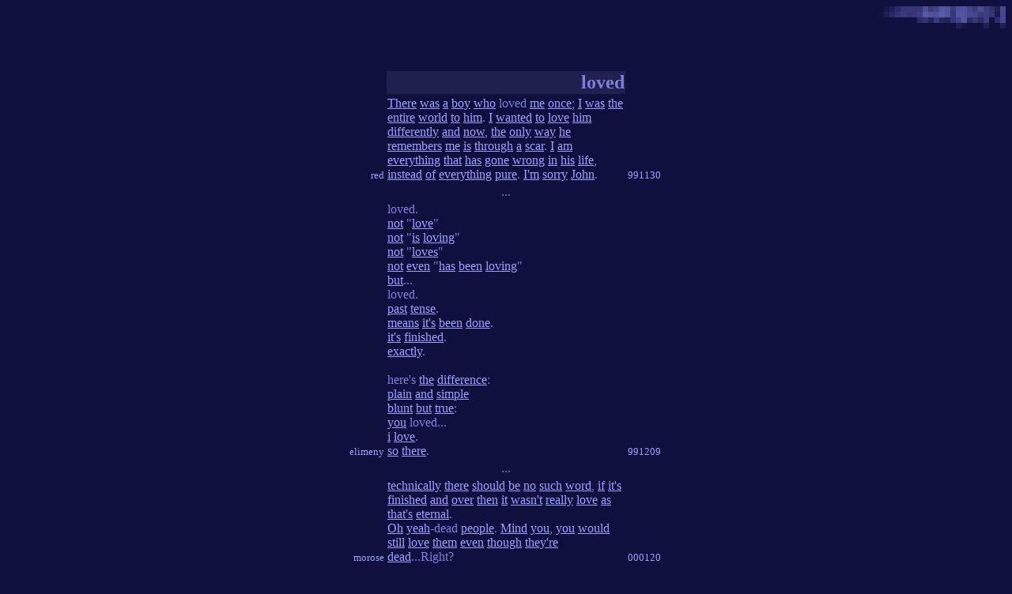

--- FILE ---
content_type: text/html; charset=utf-8
request_url: https://blather.newdream.net/l/loved.html
body_size: 9151
content:
<html>
<head>
<title>loved</title>
<style type="text/css">a.noline{text-decoration:none;}</style>
<script defer src="https://umami.tinker.space/script.js" data-website-id="96331c8b-1f60-4bce-85ed-c29a84ff3e5a"></script>

</head>
<body bgcolor=#10103f text=#7f7fdf link=#9f9fff vlink=#8888e8>

<table width=100% height=100% border=0 cellpadding=0 cellspacing=0>

<tr>
 <td></td>
 <td align=right valign=top height=28><a href="https://blather.newdream.net"><img src="../images/mos2.gif" width=162 height=28 border=0></a></td>
</tr>

<tr>
 <td colspan=2 valign=center align=center>


<table>
<tr>
 <td height=50 width=150></td>
</tr>
<tr>
 <td></td>
 <td width=300 align=right bgcolor=#20204f valign=center>
 <font size=+2><b>loved</b></font>
 </td>
 <td width=150></td>
</tr>






<tr>
 <td align=right valign=bottom width=150>
 <font size=-1>
<a href="https://blather.newdream.net/cgi-bin/blather/who/name=red" class="noline">red</a>
 </font>
 </td>
 <td width=300 valign=top >
<a href="https://blather.newdream.net/t/there.html">There</a> <a href="https://blather.newdream.net/w/was.html">was</a> <a href="https://blather.newdream.net/a/a.html">a</a> <a href="https://blather.newdream.net/b/boy.html">boy</a> <a href="https://blather.newdream.net/w/who.html">who</a> loved <a href="https://blather.newdream.net/m/me.html">me</a> <a href="https://blather.newdream.net/o/once.html">once</a>; <a href="https://blather.newdream.net/i/i.html">I</a> <a href="https://blather.newdream.net/w/was.html">was</a> <a href="https://blather.newdream.net/t/the.html">the</a> <a href="https://blather.newdream.net/e/entire.html">entire</a> <a href="https://blather.newdream.net/w/world.html">world</a> <a href="https://blather.newdream.net/t/to.html">to</a> <a href="https://blather.newdream.net/h/him.html">him</a>. <a href="https://blather.newdream.net/i/i.html">I</a> <a href="https://blather.newdream.net/w/wanted.html">wanted</a> <a href="https://blather.newdream.net/t/to.html">to</a> <a href="https://blather.newdream.net/l/love.html">love</a> <a href="https://blather.newdream.net/h/him.html">him</a> <a href="https://blather.newdream.net/d/differently.html">differently</a> <a href="https://blather.newdream.net/a/and.html">and</a> <a href="https://blather.newdream.net/n/now.html">now</a>, <a href="https://blather.newdream.net/t/the.html">the</a> <a href="https://blather.newdream.net/o/only.html">only</a> <a href="https://blather.newdream.net/w/way.html">way</a> <a href="https://blather.newdream.net/h/he.html">he</a> <a href="https://blather.newdream.net/r/remembers.html">remembers</a> <a href="https://blather.newdream.net/m/me.html">me</a> <a href="https://blather.newdream.net/i/is.html">is</a> <a href="https://blather.newdream.net/t/through.html">through</a> <a href="https://blather.newdream.net/a/a.html">a</a> <a href="https://blather.newdream.net/s/scar.html">scar</a>. <a href="https://blather.newdream.net/i/i.html">I</a> <a href="https://blather.newdream.net/a/am.html">am</a> <a href="https://blather.newdream.net/e/everything.html">everything</a> <a href="https://blather.newdream.net/t/that.html">that</a> <a href="https://blather.newdream.net/h/has.html">has</a> <a href="https://blather.newdream.net/g/gone.html">gone</a> <a href="https://blather.newdream.net/w/wrong.html">wrong</a> <a href="https://blather.newdream.net/i/in.html">in</a> <a href="https://blather.newdream.net/h/his.html">his</a> <a href="https://blather.newdream.net/l/life.html">life</a>, <a href="https://blather.newdream.net/i/instead.html">instead</a> <a href="https://blather.newdream.net/o/of.html">of</a> <a href="https://blather.newdream.net/e/everything.html">everything</a> <a href="https://blather.newdream.net/p/pure.html">pure</a>. <a href="https://blather.newdream.net/i/i_m.html">I'm</a> <a href="https://blather.newdream.net/s/sorry.html">sorry</a> <a href="https://blather.newdream.net/j/john.html">John</a>. 
 </td>
 <td width=150 valign=bottom>
 <font size=-1>
<a href="https://blather.newdream.net/cgi-bin/blather/showday/day=991130" class="noline">991130</a>
 </font>
 </td>
</tr>
<tr>
 <td></td>
 <td align=center valign=center height=20>...</td>
 <td></td>
</tr>

<tr>
 <td align=right valign=bottom width=150>
 <font size=-1>
<a href="https://blather.newdream.net/cgi-bin/blather/who/name=elimeny/email=elimeny%40hotmail%2Ecom" class="noline">elimeny</a>
 </font>
 </td>
 <td width=300 valign=top >
loved. <br> <a href="https://blather.newdream.net/n/not.html">not</a> "<a href="https://blather.newdream.net/l/love.html">love</a>" <br> <a href="https://blather.newdream.net/n/not.html">not</a> "<a href="https://blather.newdream.net/i/is.html">is</a> <a href="https://blather.newdream.net/l/loving.html">loving</a>" <br> <a href="https://blather.newdream.net/n/not.html">not</a> "<a href="https://blather.newdream.net/l/loves.html">loves</a>" <br> <a href="https://blather.newdream.net/n/not.html">not</a> <a href="https://blather.newdream.net/e/even.html">even</a> "<a href="https://blather.newdream.net/h/has.html">has</a> <a href="https://blather.newdream.net/b/been.html">been</a> <a href="https://blather.newdream.net/l/loving.html">loving</a>" <br> <a href="https://blather.newdream.net/b/but.html">but</a>... <br> loved. <br> <a href="https://blather.newdream.net/p/past.html">past</a> <a href="https://blather.newdream.net/t/tense.html">tense</a>. <br> <a href="https://blather.newdream.net/m/means.html">means</a> <a href="https://blather.newdream.net/i/it_s.html">it's</a> <a href="https://blather.newdream.net/b/been.html">been</a> <a href="https://blather.newdream.net/d/done.html">done</a>. <br> <a href="https://blather.newdream.net/i/it_s.html">it's</a> <a href="https://blather.newdream.net/f/finished.html">finished</a>. <br> <a href="https://blather.newdream.net/e/exactly.html">exactly</a>. <br> <br> here's <a href="https://blather.newdream.net/t/the.html">the</a> <a href="https://blather.newdream.net/d/difference.html">difference</a>: <br> <a href="https://blather.newdream.net/p/plain.html">plain</a> <a href="https://blather.newdream.net/a/and.html">and</a> <a href="https://blather.newdream.net/s/simple.html">simple</a> <br> <a href="https://blather.newdream.net/b/blunt.html">blunt</a> <a href="https://blather.newdream.net/b/but.html">but</a> <a href="https://blather.newdream.net/t/true.html">true</a>: <br> <a href="https://blather.newdream.net/y/you.html">you</a> loved... <br> <a href="https://blather.newdream.net/i/i.html">i</a> <a href="https://blather.newdream.net/l/love.html">love</a>. <br> <a href="https://blather.newdream.net/s/so.html">so</a> <a href="https://blather.newdream.net/t/there.html">there</a>. 
 </td>
 <td width=150 valign=bottom>
 <font size=-1>
<a href="https://blather.newdream.net/cgi-bin/blather/showday/day=991209" class="noline">991209</a>
 </font>
 </td>
</tr>
<tr>
 <td></td>
 <td align=center valign=center height=20>...</td>
 <td></td>
</tr>

<tr>
 <td align=right valign=bottom width=150>
 <font size=-1>
<a href="https://blather.newdream.net/cgi-bin/blather/who/name=morose" class="noline">morose</a>
 </font>
 </td>
 <td width=300 valign=top >
<a href="https://blather.newdream.net/t/technically.html">technically</a> <a href="https://blather.newdream.net/t/there.html">there</a> <a href="https://blather.newdream.net/s/should.html">should</a> <a href="https://blather.newdream.net/b/be.html">be</a> <a href="https://blather.newdream.net/n/no.html">no</a> <a href="https://blather.newdream.net/s/such.html">such</a> <a href="https://blather.newdream.net/w/word.html">word</a>, <a href="https://blather.newdream.net/i/if.html">if</a> <a href="https://blather.newdream.net/i/it_s.html">it's</a> <a href="https://blather.newdream.net/f/finished.html">finished</a> <a href="https://blather.newdream.net/a/and.html">and</a> <a href="https://blather.newdream.net/o/over.html">over</a> <a href="https://blather.newdream.net/t/then.html">then</a> <a href="https://blather.newdream.net/i/it.html">it</a> <a href="https://blather.newdream.net/w/wasn_t.html">wasn't</a> <a href="https://blather.newdream.net/r/really.html">really</a> <a href="https://blather.newdream.net/l/love.html">love</a> <a href="https://blather.newdream.net/a/as.html">as</a> <a href="https://blather.newdream.net/t/that_s.html">that's</a> <a href="https://blather.newdream.net/e/eternal.html">eternal</a>. <br> <a href="https://blather.newdream.net/o/oh.html">Oh</a> <a href="https://blather.newdream.net/y/yeah.html">yeah</a>-dead <a href="https://blather.newdream.net/p/people.html">people</a>. <a href="https://blather.newdream.net/m/mind.html">Mind</a> <a href="https://blather.newdream.net/y/you.html">you</a>, <a href="https://blather.newdream.net/y/you.html">you</a> <a href="https://blather.newdream.net/w/would.html">would</a> <a href="https://blather.newdream.net/s/still.html">still</a> <a href="https://blather.newdream.net/l/love.html">love</a> <a href="https://blather.newdream.net/t/them.html">them</a> <a href="https://blather.newdream.net/e/even.html">even</a> <a href="https://blather.newdream.net/t/though.html">though</a> <a href="https://blather.newdream.net/t/they_re.html">they're</a> <a href="https://blather.newdream.net/d/dead.html">dead</a>...Right? 
 </td>
 <td width=150 valign=bottom>
 <font size=-1>
<a href="https://blather.newdream.net/cgi-bin/blather/showday/day=000120" class="noline">000120</a>
 </font>
 </td>
</tr>
<tr>
 <td></td>
 <td align=center valign=center height=20>...</td>
 <td></td>
</tr>

<tr>
 <td align=right valign=bottom width=150>
 <font size=-1>
<a href="https://blather.newdream.net/cgi-bin/blather/who/name=girl/email=dyminsia%40yahoo%2Ecom" class="noline">girl</a>
 </font>
 </td>
 <td width=300 valign=top >
<a href="https://blather.newdream.net/i/i.html">i</a> loved <a href="https://blather.newdream.net/a/all.html">all</a> <a href="https://blather.newdream.net/o/of.html">of</a> <a href="https://blather.newdream.net/t/them.html">them</a>, <a href="https://blather.newdream.net/b/but.html">but</a> <a href="https://blather.newdream.net/t/they.html">they</a> <a href="https://blather.newdream.net/m/must.html">must</a> <a href="https://blather.newdream.net/n/not.html">not</a> <a href="https://blather.newdream.net/h/have.html">have</a> loved <a href="https://blather.newdream.net/m/me.html">me</a>. <a href="https://blather.newdream.net/o/one.html">one</a> <a href="https://blather.newdream.net/l/little.html">little</a> <a href="https://blather.newdream.net/l/lie.html">lie</a> <a href="https://blather.newdream.net/i/is.html">is</a> <a href="https://blather.newdream.net/t/told.html">told</a> <a href="https://blather.newdream.net/a/about.html">about</a> <a href="https://blather.newdream.net/u/us.html">us</a> <a href="https://blather.newdream.net/a/and.html">and</a> <a href="https://blather.newdream.net/t/they.html">they</a> <a href="https://blather.newdream.net/t/turn.html">turn</a> <a href="https://blather.newdream.net/t/their.html">their</a> <a href="https://blather.newdream.net/b/backs.html">backs</a> <a href="https://blather.newdream.net/o/on.html">on</a> <a href="https://blather.newdream.net/u/us.html">us</a> <a href="https://blather.newdream.net/w/without.html">without</a> <a href="https://blather.newdream.net/e/even.html">even</a> <a href="https://blather.newdream.net/s/searching.html">searching</a> <a href="https://blather.newdream.net/f/for.html">for</a> <a href="https://blather.newdream.net/t/the.html">the</a> <a href="https://blather.newdream.net/t/truth.html">truth</a> 
 </td>
 <td width=150 valign=bottom>
 <font size=-1>
<a href="https://blather.newdream.net/cgi-bin/blather/showday/day=000326" class="noline">000326</a>
 </font>
 </td>
</tr>
<tr>
 <td></td>
 <td align=center valign=center height=20>...</td>
 <td></td>
</tr>

<tr>
 <td align=right valign=bottom width=150>
 <font size=-1>
<a href="https://blather.newdream.net/cgi-bin/blather/who/name=narcocide/email=jwhitema%40netscape%2Enet" class="noline">narcocide</a>
 </font>
 </td>
 <td width=300 valign=top >
<a href="https://blather.newdream.net/t/the.html">the</a> <a href="https://blather.newdream.net/p/point.html">point</a>, <a href="https://blather.newdream.net/t/they.html">they</a> <a href="https://blather.newdream.net/s/say.html">say</a>, <a href="https://blather.newdream.net/i/is.html">is</a> <a href="https://blather.newdream.net/t/that.html">that</a> <a href="https://blather.newdream.net/y/you.html">you</a> loved. <a href="https://blather.newdream.net/t/they.html">they</a> <a href="https://blather.newdream.net/s/say.html">say</a> <a href="https://blather.newdream.net/t/that.html">that</a> <a href="https://blather.newdream.net/e/even.html">even</a> <a href="https://blather.newdream.net/i/if.html">if</a> <a href="https://blather.newdream.net/y/you.html">you</a> <a href="https://blather.newdream.net/l/lost.html">lost</a>, <a href="https://blather.newdream.net/i/it_s.html">it's</a> <a href="https://blather.newdream.net/b/better.html">better</a> <a href="https://blather.newdream.net/t/that.html">that</a> <a href="https://blather.newdream.net/a/at.html">at</a> <a href="https://blather.newdream.net/l/least.html">least</a> <a href="https://blather.newdream.net/y/you.html">you</a> loved. <a href="https://blather.newdream.net/w/why.html">why</a> <a href="https://blather.newdream.net/t/then.html">then</a> <a href="https://blather.newdream.net/d/does.html">does</a> <a href="https://blather.newdream.net/l/loss.html">loss</a> <a href="https://blather.newdream.net/m/make.html">make</a> <a href="https://blather.newdream.net/l/love.html">love</a> <a href="https://blather.newdream.net/s/seem.html">seem</a> <a href="https://blather.newdream.net/m/meaningless.html">meaningless</a>? 
 </td>
 <td width=150 valign=bottom>
 <font size=-1>
<a href="https://blather.newdream.net/cgi-bin/blather/showday/day=000401" class="noline">000401</a>
 </font>
 </td>
</tr>
<tr>
 <td></td>
 <td align=center valign=center height=20>...</td>
 <td></td>
</tr>

<tr>
 <td align=right valign=bottom width=150>
 <font size=-1>
<a href="https://blather.newdream.net/cgi-bin/blather/who/name=youla" class="noline">youla</a>
 </font>
 </td>
 <td width=300 valign=top >
<a href="https://blather.newdream.net/i/i.html">i</a> <a href="https://blather.newdream.net/p/pretend.html">pretend</a> <a href="https://blather.newdream.net/t/that.html">that</a> <a href="https://blather.newdream.net/i/i.html">i</a> <a href="https://blather.newdream.net/d/don_t.html">don't</a> <a href="https://blather.newdream.net/k/know.html">know</a> <a href="https://blather.newdream.net/w/what.html">what</a> <a href="https://blather.newdream.net/l/love.html">love</a> <a href="https://blather.newdream.net/i/is.html">is</a>. <a href="https://blather.newdream.net/i/i.html">i</a> <a href="https://blather.newdream.net/d/don_t.html">don't</a>, <a href="https://blather.newdream.net/y/you.html">you</a> <a href="https://blather.newdream.net/k/know.html">know</a>. <br> <a href="https://blather.newdream.net/i/it.html">it</a> <a href="https://blather.newdream.net/w/works.html">works</a> <a href="https://blather.newdream.net/o/out.html">out</a> <a href="https://blather.newdream.net/p/pretty.html">pretty</a> <a href="https://blather.newdream.net/w/well.html">well</a>. <br> pitfalls: <a href="https://blather.newdream.net/n/nihilism.html">nihilism</a>, <a href="https://blather.newdream.net/p/pretend.html">pretend</a> 
 </td>
 <td width=150 valign=bottom>
 <font size=-1>
<a href="https://blather.newdream.net/cgi-bin/blather/showday/day=000602" class="noline">000602</a>
 </font>
 </td>
</tr>
<tr>
 <td></td>
 <td align=center valign=center height=20>...</td>
 <td></td>
</tr>

<tr>
 <td align=right valign=bottom width=150>
 <font size=-1>
<a href="https://blather.newdream.net/cgi-bin/blather/who/name=silentbob/email=bobbyevers%40hotmail%2Ecom" class="noline">silentbob</a>
 </font>
 </td>
 <td width=300 valign=top >
<a href="https://blather.newdream.net/t/thankyou.html">thankyou</a>. <br> youve <a href="https://blather.newdream.net/s/shown.html">shown</a> <a href="https://blather.newdream.net/m/me.html">me</a> <a href="https://blather.newdream.net/i/its.html">its</a> <a href="https://blather.newdream.net/t/true.html">true</a>. <br> <a href="https://blather.newdream.net/i/i.html">i</a> <a href="https://blather.newdream.net/c/can.html">can</a> <a href="https://blather.newdream.net/b/be.html">be</a> loved. <br> <a href="https://blather.newdream.net/i/i.html">i</a> <a href="https://blather.newdream.net/a/am.html">am</a> <a href="https://blather.newdream.net/n/not.html">not</a> incapable. <br> <a href="https://blather.newdream.net/a/and.html">and</a> <a href="https://blather.newdream.net/t/thankyou.html">thankyou</a> <br> <a href="https://blather.newdream.net/f/for.html">for</a> allowing <a href="https://blather.newdream.net/m/me.html">me</a> <a href="https://blather.newdream.net/t/to.html">to</a> <a href="https://blather.newdream.net/l/love.html">love</a> <a href="https://blather.newdream.net/s/someone.html">someone</a> <a href="https://blather.newdream.net/a/as.html">as</a> <a href="https://blather.newdream.net/m/much.html">much</a> <a href="https://blather.newdream.net/a/as.html">as</a> <a href="https://blather.newdream.net/i/i.html">i</a> <a href="https://blather.newdream.net/l/love.html">love</a> <a href="https://blather.newdream.net/y/you.html">you</a>. <br> <a href="https://blather.newdream.net/y/you_ve.html">you've</a> reaffirmed <a href="https://blather.newdream.net/m/my.html">my</a> <a href="https://blather.newdream.net/f/faith.html">faith</a>. <br> <a href="https://blather.newdream.net/a/and.html">and</a> <a href="https://blather.newdream.net/t/thankyou.html">thankyou</a>. <br> <a href="https://blather.newdream.net/t/thankyou.html">thankyou</a> <a href="https://blather.newdream.net/f/for.html">for</a> <a href="https://blather.newdream.net/e/everything.html">everything</a>. <br> <a href="https://blather.newdream.net/w/worry.html">worry</a> <a href="https://blather.newdream.net/n/not.html">not</a>, <a href="https://blather.newdream.net/m/my.html">my</a> <a href="https://blather.newdream.net/l/love.html">love</a> <br> <a href="https://blather.newdream.net/t/this.html">this</a> <a href="https://blather.newdream.net/i/is.html">is</a> <a href="https://blather.newdream.net/n/not.html">not</a> <a href="https://blather.newdream.net/a/a.html">a</a> <a href="https://blather.newdream.net/g/goodbye.html">goodbye</a>. 
 </td>
 <td width=150 valign=bottom>
 <font size=-1>
<a href="https://blather.newdream.net/cgi-bin/blather/showday/day=000704" class="noline">000704</a>
 </font>
 </td>
</tr>
<tr>
 <td></td>
 <td align=center valign=center height=20>...</td>
 <td></td>
</tr>

<tr>
 <td align=right valign=bottom width=150>
 <font size=-1>
<a href="https://blather.newdream.net/cgi-bin/blather/who/name=jennifer/email=crimson_piles%40yahoo%2Ecom" class="noline">jennifer</a>
 </font>
 </td>
 <td width=300 valign=top >
<a href="https://blather.newdream.net/i/i.html">i</a> <a href="https://blather.newdream.net/t/think.html">think</a> <a href="https://blather.newdream.net/t/this.html">this</a> <a href="https://blather.newdream.net/i/is.html">is</a> <a href="https://blather.newdream.net/w/want.html">want</a> <a href="https://blather.newdream.net/i/i.html">i</a> <a href="https://blather.newdream.net/w/want.html">want</a> <a href="https://blather.newdream.net/t/to.html">to</a> <a href="https://blather.newdream.net/b/be.html">be</a>...loved. <a href="https://blather.newdream.net/a/and.html">and</a> <a href="https://blather.newdream.net/i/i.html">i</a> <a href="https://blather.newdream.net/a/am.html">am</a>. <a href="https://blather.newdream.net/i/i.html">i</a> <a href="https://blather.newdream.net/m/mean.html">mean</a>, <a href="https://blather.newdream.net/i/i.html">i</a> <a href="https://blather.newdream.net/a/am.html">am</a> loved <a href="https://blather.newdream.net/s/so.html">so</a> <a href="https://blather.newdream.net/m/much.html">much</a>. <a href="https://blather.newdream.net/b/but.html">but</a> <a href="https://blather.newdream.net/n/not.html">not</a> <a href="https://blather.newdream.net/b/by.html">by</a> <a href="https://blather.newdream.net/h/him.html">him</a>. <a href="https://blather.newdream.net/i/i_ve.html">i've</a> loved <a href="https://blather.newdream.net/h/him.html">him</a> <a href="https://blather.newdream.net/f/forever.html">forever</a>, <a href="https://blather.newdream.net/a/and.html">and</a> <a href="https://blather.newdream.net/i/i.html">i</a> <a href="https://blather.newdream.net/a/always.html">always</a> <a href="https://blather.newdream.net/w/will.html">will</a>. <a href="https://blather.newdream.net/i/it_s.html">it's</a> <a href="https://blather.newdream.net/n/not.html">not</a> <a href="https://blather.newdream.net/a/as.html">as</a> <a href="https://blather.newdream.net/i/if.html">if</a> <a href="https://blather.newdream.net/h/he_s.html">he's</a> incapable <a href="https://blather.newdream.net/o/of.html">of</a> <a href="https://blather.newdream.net/l/loving.html">loving</a>- <a href="https://blather.newdream.net/h/he.html">he</a> <a href="https://blather.newdream.net/l/loves.html">loves</a> <a href="https://blather.newdream.net/a/a.html">a</a> <a href="https://blather.newdream.net/l/lot.html">lot</a> <a href="https://blather.newdream.net/o/of.html">of</a> <a href="https://blather.newdream.net/t/things.html">things</a>. <a href="https://blather.newdream.net/b/basketball.html">basketball</a>, <a href="https://blather.newdream.net/f/for.html">for</a> <a href="https://blather.newdream.net/o/one.html">one</a>. <a href="https://blather.newdream.net/h/his.html">his</a> <a href="https://blather.newdream.net/m/mom.html">mom</a>, <a href="https://blather.newdream.net/h/his.html">his</a> <a href="https://blather.newdream.net/f/friends.html">friends</a>, <a href="https://blather.newdream.net/t/things.html">things</a> <a href="https://blather.newdream.net/l/like.html">like</a> <a href="https://blather.newdream.net/t/that.html">that</a>. <a href="https://blather.newdream.net/i/i.html">i</a> <a href="https://blather.newdream.net/j/just.html">just</a> <a href="https://blather.newdream.net/w/wish.html">wish</a> <a href="https://blather.newdream.net/h/he.html">he</a> loved <a href="https://blather.newdream.net/m/me.html">me</a>. 
 </td>
 <td width=150 valign=bottom>
 <font size=-1>
<a href="https://blather.newdream.net/cgi-bin/blather/showday/day=000705" class="noline">000705</a>
 </font>
 </td>
</tr>
<tr>
 <td></td>
 <td align=center valign=center height=20>...</td>
 <td></td>
</tr>

<tr>
 <td align=right valign=bottom width=150>
 <font size=-1>
<a href="https://blather.newdream.net/cgi-bin/blather/who/name=silentbob/email=bobbyevers%40Hotmailc%2Eom" class="noline">silentbob</a>
 </font>
 </td>
 <td width=300 valign=top >
<a href="https://blather.newdream.net/i/ive.html">ive</a> <a href="https://blather.newdream.net/n/never.html">never</a> loved <a href="https://blather.newdream.net/a/anyone.html">anyone</a> <a href="https://blather.newdream.net/w/who.html">who</a> <a href="https://blather.newdream.net/l/loves.html">loves</a> <a href="https://blather.newdream.net/m/me.html">me</a> <a href="https://blather.newdream.net/a/as.html">as</a> <a href="https://blather.newdream.net/m/much.html">much</a> <a href="https://blather.newdream.net/a/as.html">as</a> <a href="https://blather.newdream.net/s/she.html">she</a> <a href="https://blather.newdream.net/d/does.html">does</a>. <a href="https://blather.newdream.net/i/if.html">if</a> <a href="https://blather.newdream.net/i/i.html">i</a> <a href="https://blather.newdream.net/e/ever.html">ever</a> <a href="https://blather.newdream.net/l/lost.html">lost</a> <a href="https://blather.newdream.net/h/her.html">her</a>, <a href="https://blather.newdream.net/w/why.html">why</a> <a href="https://blather.newdream.net/t/the.html">the</a> <a href="https://blather.newdream.net/l/loss.html">loss</a> <a href="https://blather.newdream.net/w/would.html">would</a> <a href="https://blather.newdream.net/b/be.html">be</a> <a href="https://blather.newdream.net/s/so.html">so</a> <a href="https://blather.newdream.net/g/great.html">great</a> <a href="https://blather.newdream.net/t/that.html">that</a> <a href="https://blather.newdream.net/a/all.html">all</a> <a href="https://blather.newdream.net/t/the.html">the</a> <a href="https://blather.newdream.net/t/trees.html">trees</a> <a href="https://blather.newdream.net/w/would.html">would</a> <a href="https://blather.newdream.net/t/turn.html">turn</a> <a href="https://blather.newdream.net/b/black.html">black</a> <a href="https://blather.newdream.net/a/and.html">and</a> <a href="https://blather.newdream.net/d/die.html">die</a> <a href="https://blather.newdream.net/a/and.html">and</a> <a href="https://blather.newdream.net/t/the.html">the</a> sunw ould <a href="https://blather.newdream.net/t/transform.html">transform</a> <a href="https://blather.newdream.net/i/into.html">into</a> <a href="https://blather.newdream.net/a/an.html">an</a> <a href="https://blather.newdream.net/i/icy.html">icy</a> <a href="https://blather.newdream.net/s/snowball.html">snowball</a> <br> <br> <a href="https://blather.newdream.net/c/cutout.html">cutout</a> 
 </td>
 <td width=150 valign=bottom>
 <font size=-1>
<a href="https://blather.newdream.net/cgi-bin/blather/showday/day=000709" class="noline">000709</a>
 </font>
 </td>
</tr>
<tr>
 <td></td>
 <td align=center valign=center height=20>...</td>
 <td></td>
</tr>

<tr>
 <td align=right valign=bottom width=150>
 <font size=-1>
<a href="https://blather.newdream.net/cgi-bin/blather/who/name=birdmad" class="noline">birdmad</a>
 </font>
 </td>
 <td width=300 valign=top >
<a href="https://blather.newdream.net/a/and.html">and</a> <a href="https://blather.newdream.net/l/lost.html">lost</a> <br> <a href="https://blather.newdream.net/o/over.html">over</a> <a href="https://blather.newdream.net/a/and.html">and</a> <a href="https://blather.newdream.net/o/over.html">over</a> <br> <br> <a href="https://blather.newdream.net/a/a.html">a</a> <a href="https://blather.newdream.net/p/perpetual.html">perpetual</a> <a href="https://blather.newdream.net/l/loop.html">loop</a> 
 </td>
 <td width=150 valign=bottom>
 <font size=-1>
<a href="https://blather.newdream.net/cgi-bin/blather/showday/day=000711" class="noline">000711</a>
 </font>
 </td>
</tr>
<tr>
 <td></td>
 <td align=center valign=center height=20>...</td>
 <td></td>
</tr>

<tr>
 <td align=right valign=bottom width=150>
 <font size=-1>
<a href="https://blather.newdream.net/cgi-bin/blather/who/name=lovers%20lament" class="noline">lovers lament</a>
 </font>
 </td>
 <td width=300 valign=top >
<a href="https://blather.newdream.net/m/me.html">me</a> <a href="https://blather.newdream.net/w/with.html">with</a> <a href="https://blather.newdream.net/y/your.html">your</a> <a href="https://blather.newdream.net/s/simple.html">simple</a> <a href="https://blather.newdream.net/w/ways.html">ways</a>. <br> <a href="https://blather.newdream.net/f/fell.html">fell</a> <a href="https://blather.newdream.net/d/down.html">down</a> <a href="https://blather.newdream.net/a/again.html">again</a> <br> <a href="https://blather.newdream.net/l/left.html">left</a> <a href="https://blather.newdream.net/m/me.html">me</a> <a href="https://blather.newdream.net/h/here.html">here</a> <br> loved-was <a href="https://blather.newdream.net/t/that.html">that</a> <a href="https://blather.newdream.net/w/what.html">what</a> <a href="https://blather.newdream.net/y/you.html">you</a> <a href="https://blather.newdream.net/s/said.html">said</a>? <br> <a href="https://blather.newdream.net/w/what.html">what</a> <a href="https://blather.newdream.net/i/i.html">i</a> <a href="https://blather.newdream.net/s/said.html">said</a>? <br> <a href="https://blather.newdream.net/m/maybe.html">maybe</a> <a href="https://blather.newdream.net/t/things.html">things</a> <a href="https://blather.newdream.net/w/were.html">were</a> misconstrued <br> <a href="https://blather.newdream.net/a/and.html">and</a> <a href="https://blather.newdream.net/d/did.html">did</a> <a href="https://blather.newdream.net/i/i.html">i</a> <a href="https://blather.newdream.net/s/say.html">say</a> LOVED? <br> <br> <br> <a href="https://blather.newdream.net/t/thanks.html">thanks</a>, <a href="https://blather.newdream.net/d/dad.html">dad</a>. <br> <br> copyright2000 
 </td>
 <td width=150 valign=bottom>
 <font size=-1>
<a href="https://blather.newdream.net/cgi-bin/blather/showday/day=001126" class="noline">001126</a>
 </font>
 </td>
</tr>
<tr>
 <td></td>
 <td align=center valign=center height=20>...</td>
 <td></td>
</tr>

<tr>
 <td align=right valign=bottom width=150>
 <font size=-1>
<a href="https://blather.newdream.net/cgi-bin/blather/who/name=mmm" class="noline">mmm</a>
 </font>
 </td>
 <td width=300 valign=top >
<a href="https://blather.newdream.net/f/for.html">for</a> <a href="https://blather.newdream.net/o/one.html">one</a> <a href="https://blather.newdream.net/o/of.html">of</a> <a href="https://blather.newdream.net/t/the.html">the</a> <a href="https://blather.newdream.net/f/first.html">first</a> <a href="https://blather.newdream.net/t/times.html">times</a> <a href="https://blather.newdream.net/i/in.html">in</a> <a href="https://blather.newdream.net/m/my.html">my</a> <a href="https://blather.newdream.net/l/life.html">life</a> <a href="https://blather.newdream.net/i/i.html">i</a> <a href="https://blather.newdream.net/f/feel.html">feel</a> loved <a href="https://blather.newdream.net/b/by.html">by</a> <a href="https://blather.newdream.net/a/a.html">a</a> peer 
 </td>
 <td width=150 valign=bottom>
 <font size=-1>
<a href="https://blather.newdream.net/cgi-bin/blather/showday/day=010402" class="noline">010402</a>
 </font>
 </td>
</tr>
<tr>
 <td></td>
 <td align=center valign=center height=20>...</td>
 <td></td>
</tr>

<tr>
 <td align=right valign=bottom width=150>
 <font size=-1>
<a href="https://blather.newdream.net/cgi-bin/blather/who/name=Chrity/email=hami0144%40tc%2Eumn%2Eedu" class="noline">Chrity</a>
 </font>
 </td>
 <td width=300 valign=top >
<a href="https://blather.newdream.net/g/go.html">go</a> <a href="https://blather.newdream.net/t/to.html">to</a>: <br> <a href="https://blather.newdream.net/i/i_have_words.html">i_have_words</a> 
 </td>
 <td width=150 valign=bottom>
 <font size=-1>
<a href="https://blather.newdream.net/cgi-bin/blather/showday/day=010408" class="noline">010408</a>
 </font>
 </td>
</tr>
<tr>
 <td></td>
 <td align=center valign=center height=20>...</td>
 <td></td>
</tr>

<tr>
 <td align=right valign=bottom width=150>
 <font size=-1>
<a href="https://blather.newdream.net/cgi-bin/blather/who/name=Teddybear/email=shadowfang_69%40hotmail%2Ecom" class="noline">Teddybear</a>
 </font>
 </td>
 <td width=300 valign=top >
<a href="https://blather.newdream.net/p/perhaps.html">perhaps</a> <a href="https://blather.newdream.net/i/i.html">i</a> <a href="https://blather.newdream.net/w/was.html">was</a> <a href="https://blather.newdream.net/n/never.html">never</a> ment <a href="https://blather.newdream.net/t/to.html">to</a> <a href="https://blather.newdream.net/b/be.html">be</a>...but <a href="https://blather.newdream.net/i/i.html">I</a> <a href="https://blather.newdream.net/h/have.html">have</a> <a href="https://blather.newdream.net/c/come.html">come</a> <a href="https://blather.newdream.net/t/to.html">to</a> <a href="https://blather.newdream.net/t/terms.html">terms</a> <a href="https://blather.newdream.net/w/with.html">with</a> <a href="https://blather.newdream.net/t/that.html">that</a> <a href="https://blather.newdream.net/f/fact.html">fact</a> 
 </td>
 <td width=150 valign=bottom>
 <font size=-1>
<a href="https://blather.newdream.net/cgi-bin/blather/showday/day=010409" class="noline">010409</a>
 </font>
 </td>
</tr>
<tr>
 <td></td>
 <td align=center valign=center height=20>...</td>
 <td></td>
</tr>

<tr>
 <td align=right valign=bottom width=150>
 <font size=-1>
<a href="https://blather.newdream.net/cgi-bin/blather/who/name=Rayne" class="noline">Rayne</a>
 </font>
 </td>
 <td width=300 valign=top >
<a href="https://blather.newdream.net/h/he.html">he</a> <a href="https://blather.newdream.net/t/told.html">told</a> <a href="https://blather.newdream.net/m/me.html">me</a> <a href="https://blather.newdream.net/t/time.html">time</a> <a href="https://blather.newdream.net/a/after.html">after</a> <a href="https://blather.newdream.net/t/time.html">time</a> <a href="https://blather.newdream.net/h/he.html">he</a> loved <a href="https://blather.newdream.net/m/me.html">me</a>. <a href="https://blather.newdream.net/w/why.html">Why</a> <a href="https://blather.newdream.net/t/then.html">then</a> <a href="https://blather.newdream.net/a/are.html">are</a> <a href="https://blather.newdream.net/w/we.html">we</a> <a href="https://blather.newdream.net/n/not.html">not</a> <a href="https://blather.newdream.net/t/together.html">together</a>? <a href="https://blather.newdream.net/w/why.html">Why</a> <a href="https://blather.newdream.net/a/am.html">am</a> <a href="https://blather.newdream.net/i/i.html">I</a> <a href="https://blather.newdream.net/a/alone.html">alone</a>? <a href="https://blather.newdream.net/a/and.html">and</a> <a href="https://blather.newdream.net/w/why.html">why</a> <a href="https://blather.newdream.net/d/do.html">do</a> <a href="https://blather.newdream.net/i/i.html">I</a> <a href="https://blather.newdream.net/c/cry.html">cry</a> <a href="https://blather.newdream.net/w/when.html">when</a> <a href="https://blather.newdream.net/i/i.html">I</a> <a href="https://blather.newdream.net/t/think.html">think</a> <a href="https://blather.newdream.net/o/of.html">of</a> <a href="https://blather.newdream.net/h/him.html">him</a>? <a href="https://blather.newdream.net/h/he.html">He</a> <a href="https://blather.newdream.net/n/never.html">never</a> loved <a href="https://blather.newdream.net/m/me.html">me</a> <a href="https://blather.newdream.net/b/because.html">because</a> <a href="https://blather.newdream.net/l/love.html">love</a> <a href="https://blather.newdream.net/i/is.html">is</a> <a href="https://blather.newdream.net/f/forever.html">forever</a> <a href="https://blather.newdream.net/a/and.html">and</a> <a href="https://blather.newdream.net/n/never.html">never</a> <a href="https://blather.newdream.net/e/ending.html">ending</a> <a href="https://blather.newdream.net/a/and.html">and</a> <a href="https://blather.newdream.net/h/his.html">his</a> <a href="https://blather.newdream.net/l/love.html">love</a> <a href="https://blather.newdream.net/h/has.html">has</a> <a href="https://blather.newdream.net/e/ended.html">ended</a>. <a href="https://blather.newdream.net/b/but.html">But</a> <a href="https://blather.newdream.net/i/i.html">I</a> <a href="https://blather.newdream.net/l/love.html">love</a> <a href="https://blather.newdream.net/h/him.html">him</a> <a href="https://blather.newdream.net/a/and.html">and</a> <a href="https://blather.newdream.net/i/i.html">I</a> <a href="https://blather.newdream.net/a/always.html">always</a> <a href="https://blather.newdream.net/w/will.html">will</a>. <a href="https://blather.newdream.net/i/i.html">I</a> <a href="https://blather.newdream.net/w/want.html">want</a> <a href="https://blather.newdream.net/t/to.html">to</a> <a href="https://blather.newdream.net/k/know.html">know</a> <a href="https://blather.newdream.net/w/what.html">what</a> <a href="https://blather.newdream.net/i/it.html">it</a> <a href="https://blather.newdream.net/f/feels.html">feels</a> <a href="https://blather.newdream.net/l/like.html">like</a> <a href="https://blather.newdream.net/t/to.html">to</a> <a href="https://blather.newdream.net/b/be.html">be</a> loved. <a href="https://blather.newdream.net/i/i.html">I</a> <a href="https://blather.newdream.net/l/long.html">long</a> <a href="https://blather.newdream.net/f/for.html">for</a> <a href="https://blather.newdream.net/i/it.html">it</a>. <a href="https://blather.newdream.net/i/i.html">I</a> <a href="https://blather.newdream.net/m/miss.html">miss</a> <a href="https://blather.newdream.net/y/you.html">you</a>. 
 </td>
 <td width=150 valign=bottom>
 <font size=-1>
<a href="https://blather.newdream.net/cgi-bin/blather/showday/day=010417" class="noline">010417</a>
 </font>
 </td>
</tr>
<tr>
 <td></td>
 <td align=center valign=center height=20>...</td>
 <td></td>
</tr>

<tr>
 <td align=right valign=bottom width=150>
 <font size=-1>
<a href="https://blather.newdream.net/cgi-bin/blather/who/name=Tybay/email=net_goth%40hotmail%2Ecom" class="noline">Tybay</a>
 </font>
 </td>
 <td width=300 valign=top >
<a href="https://blather.newdream.net/s/something.html">something</a> <a href="https://blather.newdream.net/g/great.html">great</a> <a href="https://blather.newdream.net/f/from.html">from</a> <a href="https://blather.newdream.net/t/the.html">the</a> <a href="https://blather.newdream.net/p/past.html">past</a> <a href="https://blather.newdream.net/b/but.html">but</a> <a href="https://blather.newdream.net/a/a.html">a</a> <a href="https://blather.newdream.net/b/burden.html">burden</a> <a href="https://blather.newdream.net/t/that.html">that</a> widdles <a href="https://blather.newdream.net/a/away.html">away</a> <a href="https://blather.newdream.net/d/day.html">day</a> <a href="https://blather.newdream.net/b/by.html">by</a> <a href="https://blather.newdream.net/d/day.html">day</a> 
 </td>
 <td width=150 valign=bottom>
 <font size=-1>
<a href="https://blather.newdream.net/cgi-bin/blather/showday/day=010506" class="noline">010506</a>
 </font>
 </td>
</tr>
<tr>
 <td></td>
 <td align=center valign=center height=20>...</td>
 <td></td>
</tr>

<tr>
 <td align=right valign=bottom width=150>
 <font size=-1>
<a href="https://blather.newdream.net/cgi-bin/blather/who/name=me/email=me%40me" class="noline">me</a>
 </font>
 </td>
 <td width=300 valign=top >
<a href="https://blather.newdream.net/g/get.html">Get</a> <a href="https://blather.newdream.net/y/your.html">your</a> <a href="https://blather.newdream.net/o/own.html">own</a> <a href="https://blather.newdream.net/a/astral.html">astral</a> <a href="https://blather.newdream.net/b/body.html">body</a> <a href="https://blather.newdream.net/f/fetus.html">fetus</a> kit. they'll <a href="https://blather.newdream.net/t/think.html">think</a> <a href="https://blather.newdream.net/y/you.html">you</a> <a href="https://blather.newdream.net/a/are.html">are</a> <a href="https://blather.newdream.net/s/still.html">still</a> <a href="https://blather.newdream.net/a/attached.html">attached</a>. 
 </td>
 <td width=150 valign=bottom>
 <font size=-1>
<a href="https://blather.newdream.net/cgi-bin/blather/showday/day=010801" class="noline">010801</a>
 </font>
 </td>
</tr>
<tr>
 <td></td>
 <td align=center valign=center height=20>...</td>
 <td></td>
</tr>

<tr>
 <td align=right valign=bottom width=150>
 <font size=-1>
<a href="https://blather.newdream.net/cgi-bin/blather/who/name=birdmad%20allen%20poe" class="noline">birdmad allen poe</a>
 </font>
 </td>
 <td width=300 valign=top >
<a href="https://blather.newdream.net/a/alone.html">alone</a> 
 </td>
 <td width=150 valign=bottom>
 <font size=-1>
<a href="https://blather.newdream.net/cgi-bin/blather/showday/day=010801" class="noline">010801</a>
 </font>
 </td>
</tr>
<tr>
 <td></td>
 <td align=center valign=center height=20>...</td>
 <td></td>
</tr>

<tr>
 <td align=right valign=bottom width=150>
 <font size=-1>
<a href="https://blather.newdream.net/cgi-bin/blather/who/name=Chiller/email=alexuzz%40pot%2Ecom" class="noline">Chiller</a>
 </font>
 </td>
 <td width=300 valign=top >
<a href="https://blather.newdream.net/t/the.html">the</a> <a href="https://blather.newdream.net/g/greatest.html">greatest</a> <a href="https://blather.newdream.net/t/thing.html">thing</a> <a href="https://blather.newdream.net/i/i_ve.html">i've</a> <a href="https://blather.newdream.net/e/ever.html">ever</a> <a href="https://blather.newdream.net/l/learned.html">learned</a> <a href="https://blather.newdream.net/i/is.html">is</a> <a href="https://blather.newdream.net/t/to.html">to</a> <a href="https://blather.newdream.net/l/love.html">love</a> <a href="https://blather.newdream.net/a/and.html">and</a> <a href="https://blather.newdream.net/b/be.html">be</a> loved <a href="https://blather.newdream.net/i/in.html">in</a> <a href="https://blather.newdream.net/r/return.html">return</a> 
 </td>
 <td width=150 valign=bottom>
 <font size=-1>
<a href="https://blather.newdream.net/cgi-bin/blather/showday/day=011123" class="noline">011123</a>
 </font>
 </td>
</tr>
<tr>
 <td></td>
 <td align=center valign=center height=20>...</td>
 <td></td>
</tr>

<tr>
 <td align=right valign=bottom width=150>
 <font size=-1>
<a href="https://blather.newdream.net/cgi-bin/blather/who/name=Sonya/email=sonyakitty%40hotmail%2Ecom" class="noline">Sonya</a>
 </font>
 </td>
 <td width=300 valign=top >
Loved <a href="https://blather.newdream.net/b/by.html">by</a> <a href="https://blather.newdream.net/s/so.html">so</a> <a href="https://blather.newdream.net/m/many.html">many</a>...I <a href="https://blather.newdream.net/c/can.html">can</a> <a href="https://blather.newdream.net/o/only.html">only</a> <a href="https://blather.newdream.net/t/try.html">try</a> <a href="https://blather.newdream.net/t/to.html">to</a> <a href="https://blather.newdream.net/r/return.html">return</a> <a href="https://blather.newdream.net/t/the.html">the</a> <a href="https://blather.newdream.net/c/care.html">care</a> <a href="https://blather.newdream.net/a/and.html">and</a> <a href="https://blather.newdream.net/c/concern.html">concern</a> <a href="https://blather.newdream.net/t/they.html">they</a> <a href="https://blather.newdream.net/g/give.html">give</a> <a href="https://blather.newdream.net/t/to.html">to</a> <a href="https://blather.newdream.net/m/me.html">me</a>. <a href="https://blather.newdream.net/i/i_ve.html">I've</a> <a href="https://blather.newdream.net/c/come.html">come</a> <a href="https://blather.newdream.net/t/to.html">to</a> <a href="https://blather.newdream.net/r/realize.html">realize</a> <a href="https://blather.newdream.net/t/that.html">that</a> <a href="https://blather.newdream.net/l/love.html">love</a> <a href="https://blather.newdream.net/i/isn_t.html">isn't</a> <a href="https://blather.newdream.net/a/always.html">always</a> <a href="https://blather.newdream.net/a/a.html">a</a> <a href="https://blather.newdream.net/p/permanent.html">permanent</a> <a href="https://blather.newdream.net/e/element.html">element</a> <a href="https://blather.newdream.net/o/of.html">of</a> <a href="https://blather.newdream.net/h/humanity.html">humanity</a>. <a href="https://blather.newdream.net/w/we.html">We</a> <a href="https://blather.newdream.net/f/find.html">find</a> <a href="https://blather.newdream.net/i/it.html">it</a> <a href="https://blather.newdream.net/a/and.html">and</a> <a href="https://blather.newdream.net/l/lose.html">lose</a> <a href="https://blather.newdream.net/i/it.html">it</a> <a href="https://blather.newdream.net/i/in.html">in</a> <a href="https://blather.newdream.net/a/a.html">a</a> <a href="https://blather.newdream.net/h/heart.html">heart</a> <a href="https://blather.newdream.net/b/beat.html">beat</a> <a href="https://blather.newdream.net/s/some.html">some</a> <a href="https://blather.newdream.net/t/times.html">times</a>. <a href="https://blather.newdream.net/l/love.html">Love</a> <a href="https://blather.newdream.net/w/will.html">will</a> <a href="https://blather.newdream.net/f/find.html">find</a> <a href="https://blather.newdream.net/y/you.html">you</a> <a href="https://blather.newdream.net/a/again.html">again</a> <a href="https://blather.newdream.net/i/if.html">if</a> <a href="https://blather.newdream.net/y/you.html">you</a> <a href="https://blather.newdream.net/o/only.html">only</a> <a href="https://blather.newdream.net/l/let.html">let</a> <a href="https://blather.newdream.net/i/it.html">it</a>. 
 </td>
 <td width=150 valign=bottom>
 <font size=-1>
<a href="https://blather.newdream.net/cgi-bin/blather/showday/day=011123" class="noline">011123</a>
 </font>
 </td>
</tr>
<tr>
 <td></td>
 <td align=center valign=center height=20>...</td>
 <td></td>
</tr>

<tr>
 <td align=right valign=bottom width=150>
 <font size=-1>
<a href="https://blather.newdream.net/cgi-bin/blather/who/name=bzzmel" class="noline">bzzmel</a>
 </font>
 </td>
 <td width=300 valign=top >
loved <a href="https://blather.newdream.net/i/is.html">is</a> <a href="https://blather.newdream.net/h/hell.html">hell</a> 
 </td>
 <td width=150 valign=bottom>
 <font size=-1>
<a href="https://blather.newdream.net/cgi-bin/blather/showday/day=011207" class="noline">011207</a>
 </font>
 </td>
</tr>
<tr>
 <td></td>
 <td align=center valign=center height=20>...</td>
 <td></td>
</tr>

<tr>
 <td align=right valign=bottom width=150>
 <font size=-1>
<a href="https://blather.newdream.net/cgi-bin/blather/who/name=heartless/email=thenek22%40hotmail%2Ecom" class="noline">heartless</a>
 </font>
 </td>
 <td width=300 valign=top >
<a href="https://blather.newdream.net/i/i.html">i</a> <a href="https://blather.newdream.net/g/gave.html">gave</a> <a href="https://blather.newdream.net/y/you.html">you</a> <a href="https://blather.newdream.net/e/everything.html">everything</a> <a href="https://blather.newdream.net/i/i.html">i</a> <a href="https://blather.newdream.net/h/had.html">had</a> <a href="https://blather.newdream.net/t/to.html">to</a> <a href="https://blather.newdream.net/g/give.html">give</a>, <a href="https://blather.newdream.net/a/and.html">and</a> <a href="https://blather.newdream.net/y/you.html">you</a> loved <a href="https://blather.newdream.net/m/me.html">me</a> dearly,but <a href="https://blather.newdream.net/y/you.html">you</a> <a href="https://blather.newdream.net/l/lied.html">lied</a> <a href="https://blather.newdream.net/a/and.html">and</a> <a href="https://blather.newdream.net/w/were.html">were</a> <a href="https://blather.newdream.net/s/selfish.html">selfish</a> <a href="https://blather.newdream.net/w/with.html">with</a> <a href="https://blather.newdream.net/w/what.html">what</a> <a href="https://blather.newdream.net/u/u.html">u</a> <a href="https://blather.newdream.net/w/wanted.html">wanted</a>, <a href="https://blather.newdream.net/t/to.html">to</a> <a href="https://blather.newdream.net/t/the.html">the</a> <a href="https://blather.newdream.net/p/point.html">point</a> <a href="https://blather.newdream.net/w/where.html">where</a> <a href="https://blather.newdream.net/y/you.html">you</a> <a href="https://blather.newdream.net/h/had.html">had</a> <a href="https://blather.newdream.net/t/to.html">to</a> <a href="https://blather.newdream.net/t/tell.html">tell</a> <a href="https://blather.newdream.net/y/yourself.html">yourself</a>,"I <a href="https://blather.newdream.net/d/don_t.html">don't</a> <a href="https://blather.newdream.net/c/care.html">care</a> <a href="https://blather.newdream.net/a/about.html">about</a> <a href="https://blather.newdream.net/w/what.html">what</a> <a href="https://blather.newdream.net/y/you.html">you</a> <a href="https://blather.newdream.net/m/mean.html">mean</a> <a href="https://blather.newdream.net/t/to.html">to</a> <a href="https://blather.newdream.net/m/me.html">me</a>, <a href="https://blather.newdream.net/a/and.html">and</a> <a href="https://blather.newdream.net/i/i.html">i</a> <a href="https://blather.newdream.net/t/to.html">to</a> <a href="https://blather.newdream.net/y/you.html">you</a>." <a href="https://blather.newdream.net/w/when.html">When</a> <a href="https://blather.newdream.net/y/you.html">you</a> <a href="https://blather.newdream.net/s/said.html">said</a> <a href="https://blather.newdream.net/t/that.html">that</a>, <a href="https://blather.newdream.net/i/i.html">i</a> <a href="https://blather.newdream.net/r/realized.html">realized</a> <a href="https://blather.newdream.net/w/what.html">what</a> <a href="https://blather.newdream.net/i/i.html">i</a> <a href="https://blather.newdream.net/h/had.html">had</a> <a href="https://blather.newdream.net/t/to.html">to</a> <a href="https://blather.newdream.net/d/do.html">do</a>, <a href="https://blather.newdream.net/b/because.html">because</a> <a href="https://blather.newdream.net/y/you.html">you</a> <a href="https://blather.newdream.net/d/didn_t.html">didn't</a> <a href="https://blather.newdream.net/h/have.html">have</a> <a href="https://blather.newdream.net/t/the.html">the</a> <a href="https://blather.newdream.net/s/strength.html">strength</a>, <a href="https://blather.newdream.net/a/and.html">and</a> <a href="https://blather.newdream.net/i/i.html">i</a> <a href="https://blather.newdream.net/u/understand.html">understand</a> <a href="https://blather.newdream.net/w/why.html">why</a>, <a href="https://blather.newdream.net/f/for.html">for</a> <a href="https://blather.newdream.net/i/it.html">it</a> <a href="https://blather.newdream.net/w/was.html">was</a> <a href="https://blather.newdream.net/t/the.html">the</a> <a href="https://blather.newdream.net/h/hardest.html">hardest</a> <a href="https://blather.newdream.net/t/thing.html">thing</a> <a href="https://blather.newdream.net/i/i_ve.html">i've</a> <a href="https://blather.newdream.net/h/had.html">had</a> <a href="https://blather.newdream.net/t/to.html">to</a> <a href="https://blather.newdream.net/d/do.html">do</a> <a href="https://blather.newdream.net/i/in.html">in</a> <a href="https://blather.newdream.net/m/my.html">my</a> <a href="https://blather.newdream.net/l/life.html">life</a>. <a href="https://blather.newdream.net/i/i.html">i</a> <a href="https://blather.newdream.net/d/didn_t.html">didn't</a> <a href="https://blather.newdream.net/w/want.html">want</a> <a href="https://blather.newdream.net/t/to.html">to</a> <a href="https://blather.newdream.net/l/leave.html">leave</a>, <a href="https://blather.newdream.net/i/i.html">i</a> <a href="https://blather.newdream.net/h/had.html">had</a> <a href="https://blather.newdream.net/n/no.html">no</a> <a href="https://blather.newdream.net/c/choice.html">choice</a> <a href="https://blather.newdream.net/b/but.html">but</a> <a href="https://blather.newdream.net/t/to.html">to</a>. <a href="https://blather.newdream.net/o/of.html">Of</a> <a href="https://blather.newdream.net/a/all.html">all</a> <a href="https://blather.newdream.net/t/the.html">the</a> unmatearalistic <a href="https://blather.newdream.net/t/things.html">things</a> <a href="https://blather.newdream.net/i/i.html">i</a> <a href="https://blather.newdream.net/g/gave.html">gave</a> <a href="https://blather.newdream.net/y/you.html">you</a> <a href="https://blather.newdream.net/i/i.html">i</a> <a href="https://blather.newdream.net/m/miss.html">miss</a> <a href="https://blather.newdream.net/o/one.html">one</a> <a href="https://blather.newdream.net/t/thing.html">thing</a> <a href="https://blather.newdream.net/t/the.html">the</a> <a href="https://blather.newdream.net/m/most.html">most</a>, <a href="https://blather.newdream.net/a/and.html">and</a> <a href="https://blather.newdream.net/i/i.html">i</a> <a href="https://blather.newdream.net/q/question.html">question</a> <a href="https://blather.newdream.net/m/myself.html">myself</a> <a href="https://blather.newdream.net/e/everyday.html">everyday</a>. <a href="https://blather.newdream.net/c/can.html">Can</a> <a href="https://blather.newdream.net/i/i.html">i</a> rediscover <a href="https://blather.newdream.net/t/that.html">that</a> <a href="https://blather.newdream.net/o/one.html">one</a> <a href="https://blather.newdream.net/t/thing.html">thing</a>, <a href="https://blather.newdream.net/t/to.html">to</a> <a href="https://blather.newdream.net/g/give.html">give</a> <a href="https://blather.newdream.net/a/away.html">away</a> <a href="https://blather.newdream.net/a/again.html">again</a>, <a href="https://blather.newdream.net/o/or.html">or</a> <a href="https://blather.newdream.net/i/is.html">is</a> <a href="https://blather.newdream.net/i/it.html">it</a> <a href="https://blather.newdream.net/y/yours.html">yours</a> <a href="https://blather.newdream.net/t/to.html">to</a> <a href="https://blather.newdream.net/k/keep.html">keep</a> <a href="https://blather.newdream.net/f/forever.html">forever</a>? 
 </td>
 <td width=150 valign=bottom>
 <font size=-1>
<a href="https://blather.newdream.net/cgi-bin/blather/showday/day=020102" class="noline">020102</a>
 </font>
 </td>
</tr>
<tr>
 <td></td>
 <td align=center valign=center height=20>...</td>
 <td></td>
</tr>

<tr>
 <td align=right valign=bottom width=150>
 <font size=-1>
<a href="https://blather.newdream.net/cgi-bin/blather/who/name=marcellus/email=sisko777%40aol%2Ecom" class="noline">marcellus</a>
 </font>
 </td>
 <td width=300 valign=top >
<a href="https://blather.newdream.net/y/yeah.html">yeah</a>, ummm, loved. <a href="https://blather.newdream.net/t/that.html">that</a> <a href="https://blather.newdream.net/w/was.html">was</a> <a href="https://blather.newdream.net/i/in.html">in</a> <a href="https://blather.newdream.net/m/my.html">my</a> <a href="https://blather.newdream.net/v/vocabulary.html">vocabulary</a> <a href="https://blather.newdream.net/o/once.html">once</a>. 
 </td>
 <td width=150 valign=bottom>
 <font size=-1>
<a href="https://blather.newdream.net/cgi-bin/blather/showday/day=020306" class="noline">020306</a>
 </font>
 </td>
</tr>
<tr>
 <td></td>
 <td align=center valign=center height=20>...</td>
 <td></td>
</tr>

<tr>
 <td align=right valign=bottom width=150>
 <font size=-1>
<a href="https://blather.newdream.net/cgi-bin/blather/who/name=eklektic/email=eklekticwun%40excite%2Ecom" class="noline">eklektic</a>
 </font>
 </td>
 <td width=300 valign=top >
<a href="https://blather.newdream.net/r/red.html">red</a>....tell <a href="https://blather.newdream.net/m/me.html">me</a> <a href="https://blather.newdream.net/y/your.html">your</a> <a href="https://blather.newdream.net/s/story.html">story</a>. 
 </td>
 <td width=150 valign=bottom>
 <font size=-1>
<a href="https://blather.newdream.net/cgi-bin/blather/showday/day=020508" class="noline">020508</a>
 </font>
 </td>
</tr>
<tr>
 <td></td>
 <td align=center valign=center height=20>...</td>
 <td></td>
</tr>

<tr>
 <td align=right valign=bottom width=150>
 <font size=-1>
<a href="https://blather.newdream.net/cgi-bin/blather/who/name=silently_she_screams/email=wendy_gurl86_%40hotmail%2Ecom" class="noline">silently_she_screams</a>
 </font>
 </td>
 <td width=300 valign=top >
loved? <a href="https://blather.newdream.net/l/like.html">like</a> <a href="https://blather.newdream.net/a/as.html">as</a> <a href="https://blather.newdream.net/i/in.html">in</a> <a href="https://blather.newdream.net/b/by.html">by</a> <a href="https://blather.newdream.net/s/someone.html">someone</a>? <br> <a href="https://blather.newdream.net/a/as.html">as</a> <a href="https://blather.newdream.net/i/in.html">in</a> <a href="https://blather.newdream.net/s/someone.html">someone</a> <a href="https://blather.newdream.net/t/that.html">that</a> loved <a href="https://blather.newdream.net/u/u.html">u</a>? <br> <a href="https://blather.newdream.net/u/um.html">um</a> <a href="https://blather.newdream.net/a/as.html">as</a> <a href="https://blather.newdream.net/i/in.html">in</a> <a href="https://blather.newdream.net/u/u.html">u</a> <a href="https://blather.newdream.net/w/were.html">were</a> <a href="https://blather.newdream.net/s/special.html">special</a> <a href="https://blather.newdream.net/t/to.html">to</a> <a href="https://blather.newdream.net/s/someone.html">someone</a>? <br> <a href="https://blather.newdream.net/y/yeah.html">yeah</a> <a href="https://blather.newdream.net/s/sorry.html">sorry</a>.......neva <a href="https://blather.newdream.net/e/experienced.html">experienced</a> <a href="https://blather.newdream.net/t/this.html">this</a> "loved" 
 </td>
 <td width=150 valign=bottom>
 <font size=-1>
<a href="https://blather.newdream.net/cgi-bin/blather/showday/day=020508" class="noline">020508</a>
 </font>
 </td>
</tr>
<tr>
 <td></td>
 <td align=center valign=center height=20>...</td>
 <td></td>
</tr>

<tr>
 <td align=right valign=bottom width=150>
 <font size=-1>
<a href="https://blather.newdream.net/cgi-bin/blather/who/name=me" class="noline">me</a>
 </font>
 </td>
 <td width=300 valign=top >
<a href="https://blather.newdream.net/d/does.html">does</a> <a href="https://blather.newdream.net/t/this.html">this</a> <a href="https://blather.newdream.net/m/mean.html">mean</a> <a href="https://blather.newdream.net/i/it_s.html">it's</a> <a href="https://blather.newdream.net/o/over.html">over</a>? 
 </td>
 <td width=150 valign=bottom>
 <font size=-1>
<a href="https://blather.newdream.net/cgi-bin/blather/showday/day=030403" class="noline">030403</a>
 </font>
 </td>
</tr>
<tr>
 <td></td>
 <td align=center valign=center height=20>...</td>
 <td></td>
</tr>

<tr>
 <td align=right valign=bottom width=150>
 <font size=-1>
<a href="https://blather.newdream.net/cgi-bin/blather/who/name=Sarta/email=char%40briercrest%2Ecom" class="noline">Sarta</a>
 </font>
 </td>
 <td width=300 valign=top >
...<a href="https://blather.newdream.net/a/and.html">and</a> <a href="https://blather.newdream.net/y/you.html">you</a> <a href="https://blather.newdream.net/s/said.html">said</a> <a href="https://blather.newdream.net/y/you.html">you</a> loved <a href="https://blather.newdream.net/m/me.html">me</a> <br> <a href="https://blather.newdream.net/a/and.html">and</a> <a href="https://blather.newdream.net/y/you.html">you</a> <a href="https://blather.newdream.net/s/said.html">said</a> <a href="https://blather.newdream.net/y/you.html">you</a> <a href="https://blather.newdream.net/n/never.html">never</a> loved <a href="https://blather.newdream.net/m/me.html">me</a>... 
 </td>
 <td width=150 valign=bottom>
 <font size=-1>
<a href="https://blather.newdream.net/cgi-bin/blather/showday/day=030404" class="noline">030404</a>
 </font>
 </td>
</tr>
<tr>
 <td></td>
 <td align=center valign=center height=20>...</td>
 <td></td>
</tr>

<tr>
 <td align=right valign=bottom width=150>
 <font size=-1>
<a href="https://blather.newdream.net/cgi-bin/blather/who/name=niska" class="noline">niska</a>
 </font>
 </td>
 <td width=300 valign=top >
<a href="https://blather.newdream.net/w/well.html">well</a>, loved <a href="https://blather.newdream.net/i/is.html">is</a> <a href="https://blather.newdream.net/a/a.html">a</a> <a href="https://blather.newdream.net/l/little.html">little</a> <a href="https://blather.newdream.net/e/extreme.html">extreme</a> - <a href="https://blather.newdream.net/l/let_s.html">let's</a> <a href="https://blather.newdream.net/j/just.html">just</a> <a href="https://blather.newdream.net/s/say.html">say</a> <a href="https://blather.newdream.net/i/i.html">i</a> <a href="https://blather.newdream.net/u/used.html">used</a> <a href="https://blather.newdream.net/t/to.html">to</a> <a href="https://blather.newdream.net/c/care.html">care</a>... 
 </td>
 <td width=150 valign=bottom>
 <font size=-1>
<a href="https://blather.newdream.net/cgi-bin/blather/showday/day=030405" class="noline">030405</a>
 </font>
 </td>
</tr>
<tr>
 <td></td>
 <td align=center valign=center height=20>...</td>
 <td></td>
</tr>

<tr>
 <td align=right valign=bottom width=150>
 <font size=-1>
<a href="https://blather.newdream.net/cgi-bin/blather/who/name=Clarey/email=noprocreationjustcelldivision%40hotmail%2Ecom" class="noline">Clarey</a>
 </font>
 </td>
 <td width=300 valign=top >
<a href="https://blather.newdream.net/e/end.html">End</a> <a href="https://blather.newdream.net/o/of.html">of</a>. <a href="https://blather.newdream.net/i/it_s.html">It's</a> <a href="https://blather.newdream.net/o/over.html">over</a>. <a href="https://blather.newdream.net/p/past.html">Past</a>. <a href="https://blather.newdream.net/n/never.html">Never</a> <a href="https://blather.newdream.net/t/to.html">to</a> <a href="https://blather.newdream.net/b/be.html">be</a> <a href="https://blather.newdream.net/e/experienced.html">experienced</a> <a href="https://blather.newdream.net/i/in.html">in</a> <a href="https://blather.newdream.net/t/the.html">the</a> <a href="https://blather.newdream.net/s/same.html">same</a> <a href="https://blather.newdream.net/w/way.html">way</a> <a href="https://blather.newdream.net/a/again.html">again</a>. <a href="https://blather.newdream.net/t/they.html">They</a> <a href="https://blather.newdream.net/s/say.html">say</a> '<a href="https://blather.newdream.net/i/i.html">I</a> loved you' & <a href="https://blather.newdream.net/i/it.html">it</a> <a href="https://blather.newdream.net/f/feels.html">feels</a> <a href="https://blather.newdream.net/n/nice.html">nice</a> <a href="https://blather.newdream.net/f/for.html">for</a> <a href="https://blather.newdream.net/a/a.html">a</a> <a href="https://blather.newdream.net/w/while.html">while</a>, <a href="https://blather.newdream.net/u/until.html">until</a> <a href="https://blather.newdream.net/y/you.html">you</a> <a href="https://blather.newdream.net/r/realize.html">realize</a> <a href="https://blather.newdream.net/w/what.html">what</a> <a href="https://blather.newdream.net/i/it.html">it</a> <a href="https://blather.newdream.net/m/means.html">means</a> xx 
 </td>
 <td width=150 valign=bottom>
 <font size=-1>
<a href="https://blather.newdream.net/cgi-bin/blather/showday/day=030625" class="noline">030625</a>
 </font>
 </td>
</tr>
<tr>
 <td></td>
 <td align=center valign=center height=20>...</td>
 <td></td>
</tr>

<tr>
 <td align=right valign=bottom width=150>
 <font size=-1>
<a href="https://blather.newdream.net/cgi-bin/blather/who/name=angry%20j%2E" class="noline">angry j.</a>
 </font>
 </td>
 <td width=300 valign=top >
<a href="https://blather.newdream.net/t/the.html">the</a> <a href="https://blather.newdream.net/m/movie.html">movie</a>. 
 </td>
 <td width=150 valign=bottom>
 <font size=-1>
<a href="https://blather.newdream.net/cgi-bin/blather/showday/day=030625" class="noline">030625</a>
 </font>
 </td>
</tr>
<tr>
 <td></td>
 <td align=center valign=center height=20>...</td>
 <td></td>
</tr>

<tr>
 <td align=right valign=bottom width=150>
 <font size=-1>
<a href="https://blather.newdream.net/cgi-bin/blather/who/name=joda" class="noline">joda</a>
 </font>
 </td>
 <td width=300 valign=top >
<a href="https://blather.newdream.net/y/you.html">You</a>. 
 </td>
 <td width=150 valign=bottom>
 <font size=-1>
<a href="https://blather.newdream.net/cgi-bin/blather/showday/day=030630" class="noline">030630</a>
 </font>
 </td>
</tr>
<tr>
 <td></td>
 <td align=center valign=center height=20>...</td>
 <td></td>
</tr>

<tr>
 <td align=right valign=bottom width=150>
 <font size=-1>
<a href="https://blather.newdream.net/cgi-bin/blather/who/name=delial" class="noline">delial</a>
 </font>
 </td>
 <td width=300 valign=top >
"..<a href="https://blather.newdream.net/h/how.html">how</a> <a href="https://blather.newdream.net/d/does.html">does</a> <a href="https://blather.newdream.net/i/it.html">it</a> <a href="https://blather.newdream.net/f/feel.html">feel</a> <a href="https://blather.newdream.net/t/to.html">to</a> <a href="https://blather.newdream.net/b/be.html">be</a> loved <a href="https://blather.newdream.net/s/so.html">so</a> <a href="https://blather.newdream.net/c/completely.html">completely</a>... " 
 </td>
 <td width=150 valign=bottom>
 <font size=-1>
<a href="https://blather.newdream.net/cgi-bin/blather/showday/day=030701" class="noline">030701</a>
 </font>
 </td>
</tr>
<tr>
 <td></td>
 <td align=center valign=center height=20>...</td>
 <td></td>
</tr>

<tr>
 <td align=right valign=bottom width=150>
 <font size=-1>
<a href="https://blather.newdream.net/cgi-bin/blather/who/name=once%20again" class="noline">once again</a>
 </font>
 </td>
 <td width=300 valign=top >
<a href="https://blather.newdream.net/i/i.html">I</a> <a href="https://blather.newdream.net/w/will.html">will</a> <a href="https://blather.newdream.net/w/write.html">write</a> <a href="https://blather.newdream.net/i/it.html">it</a> <a href="https://blather.newdream.net/i/in.html">in</a> <a href="https://blather.newdream.net/t/the.html">the</a> <a href="https://blather.newdream.net/s/skies.html">skies</a>, "<a href="https://blather.newdream.net/y/you.html">You</a> <a href="https://blather.newdream.net/a/are.html">are</a> loved." <a href="https://blather.newdream.net/r/remember.html">Remember</a> <a href="https://blather.newdream.net/t/the.html">the</a> <a href="https://blather.newdream.net/q/quiet.html">quiet</a> <a href="https://blather.newdream.net/m/mornings.html">mornings</a> <a href="https://blather.newdream.net/a/and.html">and</a> <a href="https://blather.newdream.net/t/the.html">the</a> <a href="https://blather.newdream.net/a/afternoon.html">afternoon</a> <a href="https://blather.newdream.net/s/sun.html">sun</a> <a href="https://blather.newdream.net/i/in.html">in</a> <a href="https://blather.newdream.net/t/the.html">the</a> <a href="https://blather.newdream.net/f/fall.html">fall</a>. <a href="https://blather.newdream.net/r/remember.html">Remember</a> <a href="https://blather.newdream.net/t/the.html">the</a> <a href="https://blather.newdream.net/w/way.html">way</a> <a href="https://blather.newdream.net/t/the.html">the</a> <a href="https://blather.newdream.net/c/cold.html">cold</a> <a href="https://blather.newdream.net/w/would.html">would</a> <a href="https://blather.newdream.net/s/seep.html">seep</a> <a href="https://blather.newdream.net/i/into.html">into</a> <a href="https://blather.newdream.net/y/your.html">your</a> <a href="https://blather.newdream.net/f/fingers.html">fingers</a> <a href="https://blather.newdream.net/j/just.html">just</a> <a href="https://blather.newdream.net/p/past.html">past</a> <a href="https://blather.newdream.net/m/midnight.html">midnight</a>. <a href="https://blather.newdream.net/r/remember.html">Remember</a> <a href="https://blather.newdream.net/t/the.html">the</a> <a href="https://blather.newdream.net/s/splash.html">splash</a> <a href="https://blather.newdream.net/o/of.html">of</a> <a href="https://blather.newdream.net/t/the.html">the</a> <a href="https://blather.newdream.net/s/salt.html">salt</a> <a href="https://blather.newdream.net/o/on.html">on</a> <a href="https://blather.newdream.net/o/our.html">our</a> <a href="https://blather.newdream.net/s/skin.html">skin</a> <a href="https://blather.newdream.net/a/and.html">and</a> <a href="https://blather.newdream.net/t/the.html">the</a> <a href="https://blather.newdream.net/w/way.html">way</a> <a href="https://blather.newdream.net/y/your.html">your</a> <a href="https://blather.newdream.net/l/lips.html">lips</a> <a href="https://blather.newdream.net/c/came.html">came</a> <a href="https://blather.newdream.net/a/away.html">away</a> <a href="https://blather.newdream.net/p/painted.html">painted</a> <a href="https://blather.newdream.net/w/white.html">white</a>. <a href="https://blather.newdream.net/r/remember.html">Remember</a> <a href="https://blather.newdream.net/t/the.html">the</a> <a href="https://blather.newdream.net/s/speed.html">speed</a> <a href="https://blather.newdream.net/a/at.html">at</a> <a href="https://blather.newdream.net/w/which.html">which</a> <a href="https://blather.newdream.net/w/we.html">we</a> dared <a href="https://blather.newdream.net/l/life.html">life</a> <a href="https://blather.newdream.net/a/and.html">and</a> <a href="https://blather.newdream.net/t/things.html">things</a> <a href="https://blather.newdream.net/i/it.html">it</a> threw <a href="https://blather.newdream.net/a/at.html">at</a> <a href="https://blather.newdream.net/u/us.html">us</a>. <a href="https://blather.newdream.net/r/remember.html">Remember</a> <a href="https://blather.newdream.net/h/how.html">how</a> <a href="https://blather.newdream.net/w/we.html">we</a> <a href="https://blather.newdream.net/h/held.html">held</a> <a href="https://blather.newdream.net/e/each.html">each</a> <a href="https://blather.newdream.net/o/other.html">other</a> <a href="https://blather.newdream.net/a/and.html">and</a> <a href="https://blather.newdream.net/r/remember.html">remember</a> <a href="https://blather.newdream.net/n/not.html">not</a> <a href="https://blather.newdream.net/t/that.html">that</a> <a href="https://blather.newdream.net/i/i.html">I</a> loved <a href="https://blather.newdream.net/y/you.html">you</a>, <a href="https://blather.newdream.net/b/but.html">but</a> <a href="https://blather.newdream.net/t/that.html">that</a> <a href="https://blather.newdream.net/i/i.html">I</a> <a href="https://blather.newdream.net/l/love.html">love</a> <a href="https://blather.newdream.net/y/you.html">you</a> <a href="https://blather.newdream.net/s/still.html">still</a>. 
 </td>
 <td width=150 valign=bottom>
 <font size=-1>
<a href="https://blather.newdream.net/cgi-bin/blather/showday/day=031001" class="noline">031001</a>
 </font>
 </td>
</tr>
<tr>
 <td></td>
 <td align=center valign=center height=20>...</td>
 <td></td>
</tr>

<tr>
 <td align=right valign=bottom width=150>
 <font size=-1>
<a href="https://blather.newdream.net/cgi-bin/blather/who/name=Staind_And_Souless" class="noline">Staind_And_Souless</a>
 </font>
 </td>
 <td width=300 valign=top >
<a href="https://blather.newdream.net/i/i.html">I</a> <a href="https://blather.newdream.net/w/was.html">was</a> loved <a href="https://blather.newdream.net/t/then.html">then</a>. <br> <a href="https://blather.newdream.net/i/i_m.html">I'm</a> <a href="https://blather.newdream.net/n/not.html">not</a> loved <a href="https://blather.newdream.net/n/now.html">now</a>. <br> <br> "<a href="https://blather.newdream.net/y/you_re.html">You're</a> loved. <a href="https://blather.newdream.net/y/you_re.html">You're</a> <a href="https://blather.newdream.net/w/worth.html">worth</a> <a href="https://blather.newdream.net/i/it.html">it</a>." <br> <a href="https://blather.newdream.net/w/why.html">Why</a> <a href="https://blather.newdream.net/i/is.html">is</a> <a href="https://blather.newdream.net/i/it.html">it</a> <a href="https://blather.newdream.net/i/in.html">in</a> <a href="https://blather.newdream.net/p/past.html">past</a> <a href="https://blather.newdream.net/t/tense.html">tense</a> <a href="https://blather.newdream.net/i/if.html">if</a> <a href="https://blather.newdream.net/i/it.html">it</a> <a href="https://blather.newdream.net/c/can.html">can</a> <a href="https://blather.newdream.net/b/be.html">be</a> <a href="https://blather.newdream.net/p/present.html">present</a>? <br> <br> <a href="https://blather.newdream.net/i/i.html">I</a> <a href="https://blather.newdream.net/w/wish.html">wish</a> <a href="https://blather.newdream.net/s/she.html">she</a> loved <a href="https://blather.newdream.net/m/me.html">me</a>..... <br> <br> <br> <a href="https://blather.newdream.net/s/sarah.html">Sarah</a> McLaughlin - <a href="https://blather.newdream.net/w/when.html">When</a> <a href="https://blather.newdream.net/s/she.html">She</a> Loved <a href="https://blather.newdream.net/m/me.html">Me</a> <br> <br> <br> <a href="https://blather.newdream.net/w/when.html">when</a> <a href="https://blather.newdream.net/s/somebody.html">somebody</a> loved <a href="https://blather.newdream.net/m/me.html">me</a> <br> <a href="https://blather.newdream.net/e/everything.html">everything</a> <a href="https://blather.newdream.net/w/was.html">was</a> <a href="https://blather.newdream.net/b/beautiful.html">beautiful</a> <br> <a href="https://blather.newdream.net/e/every.html">every</a> <a href="https://blather.newdream.net/h/hour.html">hour</a> <a href="https://blather.newdream.net/s/spent.html">spent</a> <a href="https://blather.newdream.net/t/together.html">together</a> <br> <a href="https://blather.newdream.net/l/lives.html">lives</a> winthin <a href="https://blather.newdream.net/m/my.html">my</a> <a href="https://blather.newdream.net/h/heart.html">heart</a> <br> <br> <a href="https://blather.newdream.net/a/and.html">and</a> <a href="https://blather.newdream.net/w/when.html">when</a> <a href="https://blather.newdream.net/s/she.html">she</a> <a href="https://blather.newdream.net/w/was.html">was</a> <a href="https://blather.newdream.net/s/sad.html">sad</a> <br> <a href="https://blather.newdream.net/i/i.html">i</a> <a href="https://blather.newdream.net/w/was.html">was</a> <a href="https://blather.newdream.net/t/there.html">there</a> <a href="https://blather.newdream.net/t/to.html">to</a> <a href="https://blather.newdream.net/d/dry.html">dry</a> <a href="https://blather.newdream.net/h/her.html">her</a> <a href="https://blather.newdream.net/t/tears.html">tears</a> <br> <a href="https://blather.newdream.net/a/and.html">and</a> <a href="https://blather.newdream.net/w/when.html">when</a> <a href="https://blather.newdream.net/w/was.html">was</a> <a href="https://blather.newdream.net/h/happy.html">happy</a> <br> <a href="https://blather.newdream.net/s/so.html">So</a> <a href="https://blather.newdream.net/w/was.html">was</a> <a href="https://blather.newdream.net/i/i.html">i</a> <br> <a href="https://blather.newdream.net/w/when.html">When</a> <a href="https://blather.newdream.net/s/she.html">she</a> loved <a href="https://blather.newdream.net/m/me.html">me</a> <br> <br> <a href="https://blather.newdream.net/t/through.html">Through</a> <a href="https://blather.newdream.net/t/the.html">the</a> <a href="https://blather.newdream.net/s/summer.html">summer</a> <a href="https://blather.newdream.net/a/and.html">and</a> <a href="https://blather.newdream.net/t/the.html">the</a> <a href="https://blather.newdream.net/f/fall.html">fall</a> <br> <a href="https://blather.newdream.net/w/we.html">we</a> <a href="https://blather.newdream.net/h/had.html">had</a> <a href="https://blather.newdream.net/e/each.html">each</a> <a href="https://blather.newdream.net/o/other.html">other</a> <a href="https://blather.newdream.net/t/that.html">that</a> <a href="https://blather.newdream.net/w/was.html">was</a> <a href="https://blather.newdream.net/a/all.html">all</a> <br> <a href="https://blather.newdream.net/j/just.html">just</a> <a href="https://blather.newdream.net/s/she.html">she</a> <a href="https://blather.newdream.net/a/and.html">and</a> <a href="https://blather.newdream.net/i/i.html">i</a> <a href="https://blather.newdream.net/t/together.html">together</a> <br> <a href="https://blather.newdream.net/l/like.html">like</a> <a href="https://blather.newdream.net/i/it.html">it</a> <a href="https://blather.newdream.net/w/was.html">was</a> <a href="https://blather.newdream.net/m/meant.html">meant</a> <a href="https://blather.newdream.net/t/to.html">to</a> <a href="https://blather.newdream.net/b/be.html">be</a> <br> <br> <a href="https://blather.newdream.net/a/and.html">and</a> <a href="https://blather.newdream.net/w/when.html">when</a> <a href="https://blather.newdream.net/s/she.html">she</a> <a href="https://blather.newdream.net/w/was.html">was</a> <a href="https://blather.newdream.net/l/lonely.html">lonely</a> <br> <a href="https://blather.newdream.net/i/i.html">I</a> <a href="https://blather.newdream.net/w/was.html">was</a> <a href="https://blather.newdream.net/t/there.html">there</a> <a href="https://blather.newdream.net/t/to.html">to</a> <a href="https://blather.newdream.net/c/comfort.html">comfort</a> <a href="https://blather.newdream.net/h/her.html">her</a> <br> <a href="https://blather.newdream.net/a/and.html">and</a> <a href="https://blather.newdream.net/i/i.html">i</a> <a href="https://blather.newdream.net/k/knew.html">knew</a> <a href="https://blather.newdream.net/t/that.html">that</a> <a href="https://blather.newdream.net/s/she.html">she</a> loved <a href="https://blather.newdream.net/m/me.html">me</a> <br> <br> <a href="https://blather.newdream.net/s/so.html">so</a> <a href="https://blather.newdream.net/t/the.html">the</a> <a href="https://blather.newdream.net/y/years.html">years</a> <a href="https://blather.newdream.net/w/went.html">went</a> <a href="https://blather.newdream.net/b/by.html">by</a> <br> <a href="https://blather.newdream.net/i/i.html">i</a> <a href="https://blather.newdream.net/s/stayed.html">stayed</a> <a href="https://blather.newdream.net/t/the.html">the</a> <a href="https://blather.newdream.net/s/same.html">same</a> <br> <a href="https://blather.newdream.net/b/but.html">but</a> <a href="https://blather.newdream.net/s/she.html">she</a> <a href="https://blather.newdream.net/b/began.html">began</a> <a href="https://blather.newdream.net/t/to.html">to</a> <a href="https://blather.newdream.net/d/drift.html">drift</a> <a href="https://blather.newdream.net/a/away.html">away</a> <br> <a href="https://blather.newdream.net/i/i.html">i</a> <a href="https://blather.newdream.net/w/was.html">was</a> <a href="https://blather.newdream.net/l/left.html">left</a> <a href="https://blather.newdream.net/a/alone.html">alone</a> <br> <a href="https://blather.newdream.net/s/still.html">still</a> <a href="https://blather.newdream.net/i/i.html">i</a> <a href="https://blather.newdream.net/w/waited.html">waited</a> <a href="https://blather.newdream.net/f/for.html">for</a> <a href="https://blather.newdream.net/t/the.html">the</a> <a href="https://blather.newdream.net/d/day.html">day</a> <br> <a href="https://blather.newdream.net/w/when.html">when</a> she'd <a href="https://blather.newdream.net/s/say.html">say</a> "<a href="https://blather.newdream.net/i/i.html">i</a> <a href="https://blather.newdream.net/w/will.html">will</a> <a href="https://blather.newdream.net/a/always.html">always</a> <a href="https://blather.newdream.net/l/love.html">love</a> <a href="https://blather.newdream.net/y/you.html">you</a>" <br> <br> <a href="https://blather.newdream.net/l/lonely.html">Lonely</a> <a href="https://blather.newdream.net/a/and.html">and</a> <a href="https://blather.newdream.net/f/forgotten.html">forgotten</a> <br> <a href="https://blather.newdream.net/n/never.html">never</a> <a href="https://blather.newdream.net/t/thought.html">thought</a> she'd <a href="https://blather.newdream.net/l/look.html">look</a> <a href="https://blather.newdream.net/m/my.html">my</a> <a href="https://blather.newdream.net/w/way.html">way</a> <br> <a href="https://blather.newdream.net/s/she.html">she</a> <a href="https://blather.newdream.net/s/smiled.html">smiled</a> <a href="https://blather.newdream.net/a/at.html">at</a> <a href="https://blather.newdream.net/m/me.html">me</a> <a href="https://blather.newdream.net/a/and.html">and</a> <a href="https://blather.newdream.net/h/held.html">held</a> <a href="https://blather.newdream.net/m/me.html">me</a> <a href="https://blather.newdream.net/j/just.html">just</a> <a href="https://blather.newdream.net/l/like.html">like</a> <a href="https://blather.newdream.net/s/she.html">she</a> <a href="https://blather.newdream.net/u/use.html">use</a> <a href="https://blather.newdream.net/t/to.html">to</a> <a href="https://blather.newdream.net/d/do.html">do</a> <br> <a href="https://blather.newdream.net/l/like.html">like</a> <a href="https://blather.newdream.net/s/she.html">she</a> loved <a href="https://blather.newdream.net/m/me.html">me</a> <br> <a href="https://blather.newdream.net/w/when.html">when</a> <a href="https://blather.newdream.net/s/she.html">she</a> loved <a href="https://blather.newdream.net/m/me.html">me</a> <br> <br> <a href="https://blather.newdream.net/w/when.html">when</a> <a href="https://blather.newdream.net/s/somebody.html">somebody</a> loved <a href="https://blather.newdream.net/m/me.html">me</a> <br> <a href="https://blather.newdream.net/e/everything.html">everything</a> <a href="https://blather.newdream.net/w/was.html">was</a> <a href="https://blather.newdream.net/b/beautiful.html">beautiful</a> <br> <a href="https://blather.newdream.net/e/every.html">every</a> <a href="https://blather.newdream.net/h/hour.html">hour</a> <a href="https://blather.newdream.net/s/spent.html">spent</a> <a href="https://blather.newdream.net/t/together.html">together</a> <br> <a href="https://blather.newdream.net/l/lives.html">lives</a> wintin <a href="https://blather.newdream.net/m/my.html">my</a> <a href="https://blather.newdream.net/h/heart.html">heart</a> <br> <a href="https://blather.newdream.net/w/when.html">when</a> <a href="https://blather.newdream.net/s/she.html">she</a> loved <a href="https://blather.newdream.net/m/me.html">me</a>. 
 </td>
 <td width=150 valign=bottom>
 <font size=-1>
<a href="https://blather.newdream.net/cgi-bin/blather/showday/day=031104" class="noline">031104</a>
 </font>
 </td>
</tr>
<tr>
 <td></td>
 <td align=center valign=center height=20>...</td>
 <td></td>
</tr>

<tr>
 <td align=right valign=bottom width=150>
 <font size=-1>
<a href="https://blather.newdream.net/cgi-bin/blather/who/name=Steve" class="noline">Steve</a>
 </font>
 </td>
 <td width=300 valign=top >
<a href="https://blather.newdream.net/p/past.html">past</a> <a href="https://blather.newdream.net/t/tense.html">tense</a> <a href="https://blather.newdream.net/f/flailing.html">flailing</a> <a href="https://blather.newdream.net/w/with.html">with</a> <a href="https://blather.newdream.net/t/tears.html">tears</a> <a href="https://blather.newdream.net/i/in.html">in</a> <a href="https://blather.newdream.net/t/the.html">the</a> <a href="https://blather.newdream.net/n/night.html">night</a> <a href="https://blather.newdream.net/t/that.html">that</a> crys <a href="https://blather.newdream.net/s/stars.html">stars</a> <a href="https://blather.newdream.net/r/raining.html">raining</a> <a href="https://blather.newdream.net/f/from.html">from</a> <a href="https://blather.newdream.net/t/the.html">the</a> <a href="https://blather.newdream.net/s/sky.html">sky</a> <a href="https://blather.newdream.net/a/above.html">above</a> <a href="https://blather.newdream.net/w/which.html">which</a> <a href="https://blather.newdream.net/h/holds.html">holds</a> <a href="https://blather.newdream.net/m/my.html">my</a> <a href="https://blather.newdream.net/l/little.html">little</a> <a href="https://blather.newdream.net/w/world.html">world</a> <a href="https://blather.newdream.net/t/together.html">together</a> <a href="https://blather.newdream.net/i/in.html">in</a> <a href="https://blather.newdream.net/m/my.html">my</a> <a href="https://blather.newdream.net/h/hand.html">hand</a> <a href="https://blather.newdream.net/s/si.html">si</a> <a href="https://blather.newdream.net/h/hold.html">hold</a> <a href="https://blather.newdream.net/y/yours.html">yours</a>, <a href="https://blather.newdream.net/l/let.html">let</a> <a href="https://blather.newdream.net/m/me.html">me</a> <a href="https://blather.newdream.net/k/keep.html">keep</a> <a href="https://blather.newdream.net/i/it.html">it</a>. 
 </td>
 <td width=150 valign=bottom>
 <font size=-1>
<a href="https://blather.newdream.net/cgi-bin/blather/showday/day=031221" class="noline">031221</a>
 </font>
 </td>
</tr>
<tr>
 <td></td>
 <td align=center valign=center height=20>...</td>
 <td></td>
</tr>

<tr>
 <td align=right valign=bottom width=150>
 <font size=-1>
<a href="https://blather.newdream.net/cgi-bin/blather/who/name=freedom/email=noomee%40moose" class="noline">freedom</a>
 </font>
 </td>
 <td width=300 valign=top >
<a href="https://blather.newdream.net/i/i.html">I</a> <a href="https://blather.newdream.net/l/long.html">long</a> <a href="https://blather.newdream.net/f/for.html">for</a> <a href="https://blather.newdream.net/h/him.html">him</a> <a href="https://blather.newdream.net/t/to.html">to</a> <a href="https://blather.newdream.net/h/hold.html">hold</a> <a href="https://blather.newdream.net/m/me.html">me</a> <a href="https://blather.newdream.net/c/close.html">close</a> <a href="https://blather.newdream.net/a/and.html">and</a> <a href="https://blather.newdream.net/w/whisper.html">whisper</a> <a href="https://blather.newdream.net/i/in.html">in</a> <a href="https://blather.newdream.net/m/my.html">my</a> <a href="https://blather.newdream.net/e/ear.html">ear</a>, <a href="https://blather.newdream.net/a/as.html">as</a> <a href="https://blather.newdream.net/h/he.html">he</a> <a href="https://blather.newdream.net/h/hold.html">hold</a> <a href="https://blather.newdream.net/m/me.html">me</a> <a href="https://blather.newdream.net/c/close.html">close</a>, "<a href="https://blather.newdream.net/i/i.html">I</a> <a href="https://blather.newdream.net/l/love.html">love</a> <a href="https://blather.newdream.net/y/you.html">you</a> <a href="https://blather.newdream.net/m/more.html">more</a> <a href="https://blather.newdream.net/t/than.html">than</a> <a href="https://blather.newdream.net/a/anything.html">anything</a>". <a href="https://blather.newdream.net/i/is.html">Is</a> <a href="https://blather.newdream.net/i/it.html">it</a> <a href="https://blather.newdream.net/p/possible.html">possible</a> <a href="https://blather.newdream.net/t/to.html">to</a> <a href="https://blather.newdream.net/f/feel.html">feel</a> <a href="https://blather.newdream.net/t/this.html">this</a> <a href="https://blather.newdream.net/w/way.html">way</a> <a href="https://blather.newdream.net/a/after.html">after</a> <a href="https://blather.newdream.net/s/such.html">such</a> <a href="https://blather.newdream.net/a/a.html">a</a> <a href="https://blather.newdream.net/s/short.html">short</a> <a href="https://blather.newdream.net/t/time.html">time</a>? <a href="https://blather.newdream.net/a/at.html">at</a> <a href="https://blather.newdream.net/f/first.html">first</a> <a href="https://blather.newdream.net/i/it.html">it</a> <a href="https://blather.newdream.net/w/was.html">was</a> <a href="https://blather.newdream.net/a/a.html">a</a> <a href="https://blather.newdream.net/f/fling.html">fling</a>, <a href="https://blather.newdream.net/n/never.html">never</a> <a href="https://blather.newdream.net/m/meant.html">meant</a> <a href="https://blather.newdream.net/t/to.html">to</a> <a href="https://blather.newdream.net/g/go.html">go</a> <a href="https://blather.newdream.net/a/anywhere.html">anywhere</a> <a href="https://blather.newdream.net/b/but.html">but</a> <a href="https://blather.newdream.net/f/friendship.html">friendship</a>, <a href="https://blather.newdream.net/w/we.html">we</a> <a href="https://blather.newdream.net/k/kept.html">kept</a> <a href="https://blather.newdream.net/i/in.html">in</a> <a href="https://blather.newdream.net/t/touch.html">touch</a>, <a href="https://blather.newdream.net/b/but.html">but</a> <a href="https://blather.newdream.net/n/not.html">not</a> <a href="https://blather.newdream.net/t/touching.html">touching</a>. <a href="https://blather.newdream.net/t/time.html">time</a> <a href="https://blather.newdream.net/p/passes.html">passes</a> <a href="https://blather.newdream.net/a/and.html">and</a> <a href="https://blather.newdream.net/w/we.html">we</a> <a href="https://blather.newdream.net/h/have.html">have</a> <a href="https://blather.newdream.net/s/sex.html">sex</a>, <a href="https://blather.newdream.net/n/not.html">not</a> <a href="https://blather.newdream.net/f/f.html">f</a>**cking, <a href="https://blather.newdream.net/b/but.html">but</a> <a href="https://blather.newdream.net/s/sex.html">sex</a>, <a href="https://blather.newdream.net/a/and.html">and</a> <a href="https://blather.newdream.net/t/then.html">then</a> <a href="https://blather.newdream.net/w/we.html">we</a> <a href="https://blather.newdream.net/m/make.html">make</a> <a href="https://blather.newdream.net/l/love.html">love</a> . <a href="https://blather.newdream.net/a/and.html">and</a> <a href="https://blather.newdream.net/n/now.html">now</a> <a href="https://blather.newdream.net/w/we.html">we</a> <a href="https://blather.newdream.net/c/cannot.html">cannot</a> <a href="https://blather.newdream.net/t/touch.html">touch</a> <a href="https://blather.newdream.net/a/again.html">again</a>, <a href="https://blather.newdream.net/b/but.html">but</a> <a href="https://blather.newdream.net/w/we.html">we</a> <a href="https://blather.newdream.net/k/keep.html">keep</a> <a href="https://blather.newdream.net/i/in.html">in</a> <a href="https://blather.newdream.net/t/touch.html">touch</a>... 
 </td>
 <td width=150 valign=bottom>
 <font size=-1>
<a href="https://blather.newdream.net/cgi-bin/blather/showday/day=040321" class="noline">040321</a>
 </font>
 </td>
</tr>
<tr>
 <td></td>
 <td align=center valign=center height=20>...</td>
 <td></td>
</tr>

<tr>
 <td align=right valign=bottom width=150>
 <font size=-1>
<a href="https://blather.newdream.net/cgi-bin/blather/who/name=Anitsirk" class="noline">Anitsirk</a>
 </font>
 </td>
 <td width=300 valign=top >
<a href="https://blather.newdream.net/i/i.html">I</a> <a href="https://blather.newdream.net/w/want.html">want</a> <a href="https://blather.newdream.net/t/to.html">to</a> <a href="https://blather.newdream.net/b/be.html">be</a> loved. <a href="https://blather.newdream.net/n/not.html">Not</a> <a href="https://blather.newdream.net/j/just.html">just</a> <a href="https://blather.newdream.net/b/by.html">by</a> <a href="https://blather.newdream.net/a/anyone.html">anyone</a>. <a href="https://blather.newdream.net/b/being.html">Being</a> loved <a href="https://blather.newdream.net/b/by.html">by</a> <a href="https://blather.newdream.net/s/someone.html">someone</a> <a href="https://blather.newdream.net/y/you.html">you</a> <a href="https://blather.newdream.net/d/don_t.html">don't</a> <a href="https://blather.newdream.net/l/love.html">love</a> <a href="https://blather.newdream.net/i/is.html">is</a> <a href="https://blather.newdream.net/d/difficult.html">difficult</a>. <a href="https://blather.newdream.net/b/but.html">But</a> loved <a href="https://blather.newdream.net/b/by.html">by</a> <a href="https://blather.newdream.net/s/someone.html">someone</a> <a href="https://blather.newdream.net/i/i.html">I</a> <a href="https://blather.newdream.net/l/love.html">love</a>. <a href="https://blather.newdream.net/h/having.html">Having</a> <a href="https://blather.newdream.net/l/love.html">love</a> <a href="https://blather.newdream.net/t/to.html">to</a> <a href="https://blather.newdream.net/g/give.html">give</a> <a href="https://blather.newdream.net/w/without.html">without</a> <a href="https://blather.newdream.net/b/being.html">being</a> <a href="https://blather.newdream.net/a/able.html">able</a> <a href="https://blather.newdream.net/t/to.html">to</a> <a href="https://blather.newdream.net/i/is.html">is</a> <a href="https://blather.newdream.net/p/painful.html">painful</a>. "<a href="https://blather.newdream.net/e/everyone.html">Everyone</a> <a href="https://blather.newdream.net/w/wants.html">wants</a> <a href="https://blather.newdream.net/f/fall.html">fall</a> <a href="https://blather.newdream.net/i/in.html">in</a> <a href="https://blather.newdream.net/l/love.html">love</a>" <a href="https://blather.newdream.net/i/is.html">is</a> <a href="https://blather.newdream.net/c/cliche.html">cliche</a>. <a href="https://blather.newdream.net/e/everyone.html">Everyone</a> <a href="https://blather.newdream.net/w/wants.html">wants</a> <a href="https://blather.newdream.net/t/to.html">to</a> <a href="https://blather.newdream.net/f/fall.html">fall</a> <a href="https://blather.newdream.net/i/in.html">in</a> <a href="https://blather.newdream.net/l/love.html">love</a> <a href="https://blather.newdream.net/w/with.html">with</a> <a href="https://blather.newdream.net/s/someone.html">someone</a> <a href="https://blather.newdream.net/i/in.html">in</a> <a href="https://blather.newdream.net/l/love.html">love</a> <a href="https://blather.newdream.net/w/with.html">with</a> <a href="https://blather.newdream.net/t/them.html">them</a>. 
 </td>
 <td width=150 valign=bottom>
 <font size=-1>
<a href="https://blather.newdream.net/cgi-bin/blather/showday/day=040321" class="noline">040321</a>
 </font>
 </td>
</tr>
<tr>
 <td></td>
 <td align=center valign=center height=20>...</td>
 <td></td>
</tr>

<tr>
 <td align=right valign=bottom width=150>
 <font size=-1>
<a href="https://blather.newdream.net/cgi-bin/blather/who/name=minnesota_chris/email=minnesota_chris%40hotmail%2Ecom" class="noline">minnesota_chris</a>
 </font>
 </td>
 <td width=300 valign=top >
<a href="https://blather.newdream.net/i/if.html">if</a> <a href="https://blather.newdream.net/y/you.html">you</a> <a href="https://blather.newdream.net/m/meet.html">meet</a> sirk <a href="https://blather.newdream.net/a/and.html">and</a> <a href="https://blather.newdream.net/f/fall.html">fall</a> <a href="https://blather.newdream.net/i/in.html">in</a> <a href="https://blather.newdream.net/l/love.html">love</a>, <a href="https://blather.newdream.net/w/will.html">will</a> <a href="https://blather.newdream.net/y/you.html">you</a> <a href="https://blather.newdream.net/b/both.html">both</a> <a href="https://blather.newdream.net/a/annihilate.html">annihilate</a> <a href="https://blather.newdream.net/i/in.html">in</a> <a href="https://blather.newdream.net/a/a.html">a</a> <a href="https://blather.newdream.net/s/shower.html">shower</a> <a href="https://blather.newdream.net/o/of.html">of</a> <a href="https://blather.newdream.net/c/cosmic.html">cosmic</a> rays? <br> <br> <a href="https://blather.newdream.net/i/is.html">is</a> <a href="https://blather.newdream.net/j/just.html">just</a> filling <a href="https://blather.newdream.net/t/the.html">the</a> <a href="https://blather.newdream.net/i/internet.html">internet</a> <a href="https://blather.newdream.net/w/with.html">with</a> <a href="https://blather.newdream.net/i/insight.html">insight</a> <a href="https://blather.newdream.net/t/today.html">today</a> 
 </td>
 <td width=150 valign=bottom>
 <font size=-1>
<a href="https://blather.newdream.net/cgi-bin/blather/showday/day=040630" class="noline">040630</a>
 </font>
 </td>
</tr>
<tr>
 <td></td>
 <td align=center valign=center height=20>...</td>
 <td></td>
</tr>

<tr>
 <td align=right valign=bottom width=150>
 <font size=-1>
<a href="https://blather.newdream.net/cgi-bin/blather/who/name=BitterSweetDream/email=whizzy4%40hotmail%2Ecom" class="noline">BitterSweetDream</a>
 </font>
 </td>
 <td width=300 valign=top >
Loved. <a href="https://blather.newdream.net/t/the.html">The</a> <a href="https://blather.newdream.net/p/past.html">past</a>. <a href="https://blather.newdream.net/t/the.html">The</a> <a href="https://blather.newdream.net/g/gone.html">gone</a>. <a href="https://blather.newdream.net/w/what.html">What</a> <a href="https://blather.newdream.net/a/am.html">am</a> <a href="https://blather.newdream.net/i/i.html">I</a> <a href="https://blather.newdream.net/i/if.html">if</a> <a href="https://blather.newdream.net/i/i_m.html">I'm</a> <a href="https://blather.newdream.net/n/not.html">not</a> <a href="https://blather.newdream.net/t/the.html">the</a> <a href="https://blather.newdream.net/p/past.html">past</a>? <a href="https://blather.newdream.net/a/am.html">Am</a> <a href="https://blather.newdream.net/i/i.html">I</a> <a href="https://blather.newdream.net/f/future.html">future</a>? 
 </td>
 <td width=150 valign=bottom>
 <font size=-1>
<a href="https://blather.newdream.net/cgi-bin/blather/showday/day=041025" class="noline">041025</a>
 </font>
 </td>
</tr>
<tr>
 <td></td>
 <td align=center valign=center height=20>...</td>
 <td></td>
</tr>

<tr>
 <td align=right valign=bottom width=150>
 <font size=-1>
<a href="https://blather.newdream.net/cgi-bin/blather/who/name=Staind_And_Souless" class="noline">Staind_And_Souless</a>
 </font>
 </td>
 <td width=300 valign=top >
<a href="https://blather.newdream.net/w/what.html">What</a> <a href="https://blather.newdream.net/i/if.html">if</a> <a href="https://blather.newdream.net/y/you_re.html">you're</a> <a href="https://blather.newdream.net/m/my.html">my</a> <a href="https://blather.newdream.net/f/future.html">future</a>, <a href="https://blather.newdream.net/n/not.html">not</a> <a href="https://blather.newdream.net/j/just.html">just</a> <a href="https://blather.newdream.net/s/someone.html">someone</a> <a href="https://blather.newdream.net/i/i.html">I</a> <a href="https://blather.newdream.net/o/once.html">once</a> loved? 
 </td>
 <td width=150 valign=bottom>
 <font size=-1>
<a href="https://blather.newdream.net/cgi-bin/blather/showday/day=041026" class="noline">041026</a>
 </font>
 </td>
</tr>
<tr>
 <td></td>
 <td align=center valign=center height=20>...</td>
 <td></td>
</tr>

<tr>
 <td align=right valign=bottom width=150>
 <font size=-1>
<a href="https://blather.newdream.net/cgi-bin/blather/who/name=autumn/email=auburn_autumn%40hotmail%2Ecom" class="noline">autumn</a>
 </font>
 </td>
 <td width=300 valign=top >
<a href="https://blather.newdream.net/i/if.html">If</a> <a href="https://blather.newdream.net/n/nothing.html">nothing</a> <a href="https://blather.newdream.net/e/else.html">else</a>. <a href="https://blather.newdream.net/a/at.html">At</a> <a href="https://blather.newdream.net/l/least.html">least</a> <a href="https://blather.newdream.net/y/you.html">you</a> <a href="https://blather.newdream.net/c/can.html">can</a> <a href="https://blather.newdream.net/c/claim.html">claim</a> <a href="https://blather.newdream.net/t/to.html">to</a> <a href="https://blather.newdream.net/b/be.html">be</a> loved. 
 </td>
 <td width=150 valign=bottom>
 <font size=-1>
<a href="https://blather.newdream.net/cgi-bin/blather/showday/day=041026" class="noline">041026</a>
 </font>
 </td>
</tr>
<tr>
 <td></td>
 <td align=center valign=center height=20>...</td>
 <td></td>
</tr>

<tr>
 <td align=right valign=bottom width=150>
 <font size=-1>
<a href="https://blather.newdream.net/cgi-bin/blather/who/name=h/email=h%40hotmail%2Ecom" class="noline">h</a>
 </font>
 </td>
 <td width=300 valign=top >
<a href="https://blather.newdream.net/a/adam.html">adam</a> <a href="https://blather.newdream.net/a/and.html">and</a> <a href="https://blather.newdream.net/e/eve.html">eve</a> 
 </td>
 <td width=150 valign=bottom>
 <font size=-1>
<a href="https://blather.newdream.net/cgi-bin/blather/showday/day=070527" class="noline">070527</a>
 </font>
 </td>
</tr>
<tr>
 <td></td>
 <td align=center valign=center height=20>...</td>
 <td></td>
</tr>

<tr>
 <td align=right valign=bottom width=150>
 <font size=-1>
<a href="https://blather.newdream.net/cgi-bin/blather/who/name=Maria/email=mariathepirate%40hotmail%2Ecom" class="noline">Maria</a>
 </font>
 </td>
 <td width=300 valign=top >
<a href="https://blather.newdream.net/i/i.html">I</a> <a href="https://blather.newdream.net/h/have.html">have</a> <a href="https://blather.newdream.net/o/one.html">one</a> <a href="https://blather.newdream.net/w/wish.html">wish</a>. <br> <br> <a href="https://blather.newdream.net/i/i.html">I</a> <a href="https://blather.newdream.net/w/wish.html">wish</a> <a href="https://blather.newdream.net/y/you.html">you</a> <a href="https://blather.newdream.net/w/would.html">would</a> <a href="https://blather.newdream.net/l/love.html">love</a> <a href="https://blather.newdream.net/m/me.html">me</a>. <br> <br> <a href="https://blather.newdream.net/t/that.html">That</a> <a href="https://blather.newdream.net/i/is.html">is</a> <a href="https://blather.newdream.net/a/all.html">all</a>. 
 </td>
 <td width=150 valign=bottom>
 <font size=-1>
<a href="https://blather.newdream.net/cgi-bin/blather/showday/day=071010" class="noline">071010</a>
 </font>
 </td>
</tr>
<tr>
 <td height=1></td>
</tr>

<tr>
 <td></td>
 <td align=right valign=top>
 <font size=-1>
what's it to you?<br>
<a href="https://blather.newdream.net/cgi-bin/blather/who">who</a>
<a href="https://blather.newdream.net/cgi-bin/blather/random/from=loved">go</a>
 </font>
 </td>
 <td valign=top height=200>
 <font size=-1>
<a href="https://blather.newdream.net/cgi-bin/blather/addform/word=loved">blather</a> <br>
<a href="https://blather.newdream.net/cgi-bin/blather/refs/word=loved">from</a>
 </font>
 </td>
</tr>
</table>


 </td>
</tr>

</table>

</body>
</html>

